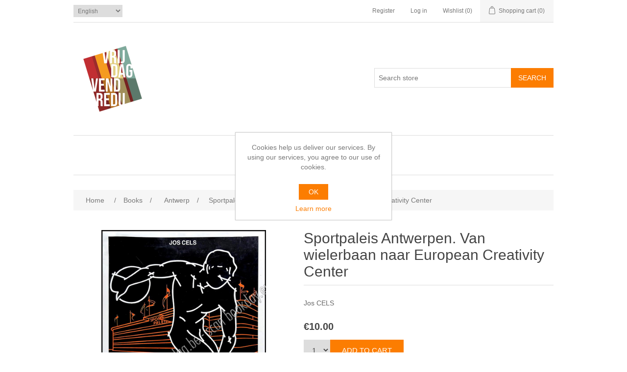

--- FILE ---
content_type: text/html; charset=utf-8
request_url: https://bookday.eu/en/sportpaleis-antwerpen-van-wielerbaan-naar-european-creativity-center
body_size: 36928
content:
<!DOCTYPE html><html lang=en class=html-product-details-page><head><title>Sportpaleis Antwerpen. Van wielerbaan naar European Creativity Center. Bookday</title><meta charset=UTF-8><meta name=description content="Jos CELS"><meta name=keywords content=""><meta name=generator content=nopCommerce><meta name=viewport content="width=device-width, initial-scale=1"><meta property=og:type content=product><meta property=og:title content="Sportpaleis Antwerpen. Van wielerbaan naar European Creativity Center"><meta property=og:description content="Jos CELS"><meta property=og:image content=https://bookday.eu/images/thumbs/0022489_sportpaleis-antwerpen-van-wielerbaan-naar-european-creativity-center_550.jpeg><meta property=og:image:url content=https://bookday.eu/images/thumbs/0022489_sportpaleis-antwerpen-van-wielerbaan-naar-european-creativity-center_550.jpeg><meta property=og:url content=https://bookday.eu/en/sportpaleis-antwerpen-van-wielerbaan-naar-european-creativity-center><meta property=og:site_name content=Bookday><meta property=twitter:card content=summary><meta property=twitter:site content=Bookday><meta property=twitter:title content="Sportpaleis Antwerpen. Van wielerbaan naar European Creativity Center"><meta property=twitter:description content="Jos CELS"><meta property=twitter:image content=https://bookday.eu/images/thumbs/0022489_sportpaleis-antwerpen-van-wielerbaan-naar-european-creativity-center_550.jpeg><meta property=twitter:url content=https://bookday.eu/en/sportpaleis-antwerpen-van-wielerbaan-naar-european-creativity-center><script async src="https://www.googletagmanager.com/gtag/js?id=UA-0000000-0"></script><script>function gtag(){dataLayer.push(arguments)}window.dataLayer=window.dataLayer||[];gtag("js",new Date);gtag("config","UA-0000000-0")</script><link href=/bundles/s5vxebha6ypxdjtngmp6q5auryjqo20mffzqhnenj0u.min.css rel=stylesheet><link rel=canonical href=https://bookday.eu/en/sportpaleis-antwerpen-van-wielerbaan-naar-european-creativity-center><link rel=apple-touch-icon sizes=180x180 href="/icons/icons_0/apple-touch-icon.png?v=2"><link rel=icon type=image/png sizes=32x32 href="/icons/icons_0/favicon-32x32.png?v=2"><link rel=icon type=image/png sizes=16x16 href="/icons/icons_0/favicon-16x16.png?v=2"><link rel=manifest href="/icons/icons_0/site.webmanifest?v=2"><link rel=mask-icon href="/icons/icons_0/safari-pinned-tab.svg?v=2" color=#fc7d01><link rel="shortcut icon" href="/icons/icons_0/favicon.ico?v=2"><meta name=msapplication-TileColor content=#da532c><meta name=msapplication-config content="/icons/icons_0/browserconfig.xml?v=2"><meta name=theme-color content=#ffffff><body><div class=ajax-loading-block-window style=display:none></div><div id=dialog-notifications-success title=Notification style=display:none></div><div id=dialog-notifications-error title=Error style=display:none></div><div id=dialog-notifications-warning title=Warning style=display:none></div><div id=bar-notification class=bar-notification-container data-close=Close></div><!--[if lte IE 8]><div style=clear:both;height:59px;text-align:center;position:relative><a href=http://www.microsoft.com/windows/internet-explorer/default.aspx target=_blank> <img src=/Themes/DefaultClean/Content/images/ie_warning.jpg height=42 width=820 alt="You are using an outdated browser. For a faster, safer browsing experience, upgrade for free today."> </a></div><![endif]--><div class=master-wrapper-page><div class=header><div class=header-upper><div class=header-selectors-wrapper><div class=language-selector><select id=customerlanguage name=customerlanguage onchange=setLocation(this.value) aria-label="Languages selector"><option value="https://bookday.eu/en/changelanguage/2?returnUrl=%2Fen%2Fsportpaleis-antwerpen-van-wielerbaan-naar-european-creativity-center">Nederlands<option value="https://bookday.eu/en/changelanguage/3?returnUrl=%2Fen%2Fsportpaleis-antwerpen-van-wielerbaan-naar-european-creativity-center">Fran&#xE7;ais<option selected value="https://bookday.eu/en/changelanguage/1?returnUrl=%2Fen%2Fsportpaleis-antwerpen-van-wielerbaan-naar-european-creativity-center">English</select></div></div><div class=header-links-wrapper><div class=header-links><ul><li><a href="/en/register?returnUrl=%2Fen%2Fsportpaleis-antwerpen-van-wielerbaan-naar-european-creativity-center" class=ico-register>Register</a><li><a href="/en/login?returnUrl=%2Fen%2Fsportpaleis-antwerpen-van-wielerbaan-naar-european-creativity-center" class=ico-login>Log in</a><li><a href=/en/wishlist class=ico-wishlist> <span class=wishlist-label>Wishlist</span> <span class=wishlist-qty>(0)</span> </a><li id=topcartlink><a href=/en/cart class=ico-cart> <span class=cart-label>Shopping cart</span> <span class=cart-qty>(0)</span> </a></ul></div><div id=flyout-cart class=flyout-cart><div class=mini-shopping-cart><div class=count>You have no items in your shopping cart.</div></div></div></div></div><div class=header-lower><div class=header-logo><a href=/en> <img alt=Bookday src=https://bookday.eu/images/thumbs/0024306_Tweetalig_17_small.png> </a></div><div class="search-box store-search-box"><form method=get id=small-search-box-form action=/en/search><input type=text class=search-box-text id=small-searchterms autocomplete=off name=q placeholder="Search store" aria-label="Search store"> <input type=submit class="button-1 search-box-button" value=Search></form></div></div></div><div class=header-menu><ul class="top-menu notmobile"><li><a href=/en/books>Books </a><div class=sublist-toggle></div><ul class="sublist first-level"><li><a href=/en/childrens-books>Children&#x27;s Books </a><li><a href=/en/travel>Travel </a><li><a href=/en/graphic-techniques>Graphic techniques </a><li><a href=/en/dutch-language-literature>Dutch-lang. literature </a><li><a href=/en/art-books>Art books </a><li><a href=/en/bookbinding>Bookbinding </a><li><a href=/en/non-fiction>Non-fiction </a><li><a href=/en/fictie>Fictie </a><li><a href=/en/philosophy-and-esotericism>Philosophy - Religion </a><li><a href=/en/poetry>Poetry </a><li><a href=/en/theater>Theater </a><li><a href=/en/history>History </a><li><a href=/en/photography-and-film>Photography and film </a><li><a href=/en/numismatics>Numismatics &amp; Philately </a><li><a href=/en/science-and-technology>Science and techn. </a><li><a href=/en/architecture>Architecture </a><li><a href=/en/illustrated-books>Illustrated Books </a><li><a href=/en/flora-and-fauna>Flora and Fauna </a><li><a href=/en/literature-study>Literature study </a><li><a href=/en/plantin>Plantin </a><li><a href=/en/antwerp>Antwerp </a><li><a href=/en/typography>Typography </a><li><a href=/en/topography>Local history </a><li><a href=/en/other>Other </a><li><a href=/en/cookbooks>Cookbooks </a><li><a href=/en/fashion-and-textiles>Fashion and textiles </a><li><a href=/en/literary-art-magazines>Lit. &amp; art magazines </a><li><a href=/en/thrillers-1>Thrillers </a><div class=sublist-toggle></div><ul class=sublist><li><a href=/en/belgian-thrillers>Belgian thrillers </a></ul><li><a href=/en/pop-up-leporello>Pop-Up &amp; Leporello </a><li><a href=/en/music>Music </a><li><a href=/en/expo-58>Expo 58 &amp; Sabena </a><li><a href=/en/signed>Signed </a></ul><li><a href=/en/art>Art </a><div class=sublist-toggle></div><ul class="sublist first-level"><li><a href=/en/paintings>Paintings </a><div class=sublist-toggle></div><ul class=sublist><li><a href=/en/anderen>Anderen </a></ul><li><a href=/en/engraving>Engraving </a><li><a href=/en/drawings>Drawings </a><li><a href=/en/objects-2>Objects </a></ul></ul><div class=menu-toggle>Categories</div><ul class="top-menu mobile"><li><a href=/en/books>Books </a><div class=sublist-toggle></div><ul class="sublist first-level"><li><a href=/en/childrens-books>Children&#x27;s Books </a><li><a href=/en/travel>Travel </a><li><a href=/en/graphic-techniques>Graphic techniques </a><li><a href=/en/dutch-language-literature>Dutch-lang. literature </a><li><a href=/en/art-books>Art books </a><li><a href=/en/bookbinding>Bookbinding </a><li><a href=/en/non-fiction>Non-fiction </a><li><a href=/en/fictie>Fictie </a><li><a href=/en/philosophy-and-esotericism>Philosophy - Religion </a><li><a href=/en/poetry>Poetry </a><li><a href=/en/theater>Theater </a><li><a href=/en/history>History </a><li><a href=/en/photography-and-film>Photography and film </a><li><a href=/en/numismatics>Numismatics &amp; Philately </a><li><a href=/en/science-and-technology>Science and techn. </a><li><a href=/en/architecture>Architecture </a><li><a href=/en/illustrated-books>Illustrated Books </a><li><a href=/en/flora-and-fauna>Flora and Fauna </a><li><a href=/en/literature-study>Literature study </a><li><a href=/en/plantin>Plantin </a><li><a href=/en/antwerp>Antwerp </a><li><a href=/en/typography>Typography </a><li><a href=/en/topography>Local history </a><li><a href=/en/other>Other </a><li><a href=/en/cookbooks>Cookbooks </a><li><a href=/en/fashion-and-textiles>Fashion and textiles </a><li><a href=/en/literary-art-magazines>Lit. &amp; art magazines </a><li><a href=/en/thrillers-1>Thrillers </a><div class=sublist-toggle></div><ul class=sublist><li><a href=/en/belgian-thrillers>Belgian thrillers </a></ul><li><a href=/en/pop-up-leporello>Pop-Up &amp; Leporello </a><li><a href=/en/music>Music </a><li><a href=/en/expo-58>Expo 58 &amp; Sabena </a><li><a href=/en/signed>Signed </a></ul><li><a href=/en/art>Art </a><div class=sublist-toggle></div><ul class="sublist first-level"><li><a href=/en/paintings>Paintings </a><div class=sublist-toggle></div><ul class=sublist><li><a href=/en/anderen>Anderen </a><li><a href=/en/eva-de-vlam-2>Eva De Vlam </a></ul><li><a href=/en/engraving>Engraving </a><li><a href=/en/drawings>Drawings </a><li><a href=/en/objects-2>Objects </a></ul></ul></div><div class=master-wrapper-content><div class=breadcrumb><ul itemscope itemtype=http://schema.org/BreadcrumbList><li><span> <a href=/en> <span>Home</span> </a> </span> <span class=delimiter>/</span><li itemprop=itemListElement itemscope itemtype=http://schema.org/ListItem><a href=/en/books itemprop=item> <span itemprop=name>Books</span> </a> <span class=delimiter>/</span><meta itemprop=position content=1><li itemprop=itemListElement itemscope itemtype=http://schema.org/ListItem><a href=/en/antwerp itemprop=item> <span itemprop=name>Antwerp</span> </a> <span class=delimiter>/</span><meta itemprop=position content=2><li itemprop=itemListElement itemscope itemtype=http://schema.org/ListItem><strong class=current-item itemprop=name>Sportpaleis Antwerpen. Van wielerbaan naar European Creativity Center</strong> <span itemprop=item itemscope itemtype=http://schema.org/Thing id=/en/sportpaleis-antwerpen-van-wielerbaan-naar-european-creativity-center> </span><meta itemprop=position content=3></ul></div><div class=master-column-wrapper><div class=center-1><div class="page product-details-page"><div class=page-body><form method=post id=product-details-form action=/en/sportpaleis-antwerpen-van-wielerbaan-naar-european-creativity-center><div itemscope itemtype=http://schema.org/Product><meta itemprop=name content="Sportpaleis Antwerpen. Van wielerbaan naar European Creativity Center"><meta itemprop=sku><meta itemprop=gtin><meta itemprop=mpn content=17217><meta itemprop=description content="Jos CELS"><meta itemprop=image content=https://bookday.eu/images/thumbs/0022489_sportpaleis-antwerpen-van-wielerbaan-naar-european-creativity-center_550.jpeg><div itemprop=offers itemscope itemtype=http://schema.org/Offer><meta itemprop=url content=https://bookday.eu/en/sportpaleis-antwerpen-van-wielerbaan-naar-european-creativity-center><meta itemprop=price content=10.00><meta itemprop=priceCurrency content=EUR><meta itemprop=priceValidUntil><meta itemprop=availability content=http://schema.org/OutOfStock></div><div itemprop=review itemscope itemtype=http://schema.org/Review><meta itemprop=author content=ALL><meta itemprop=url content=/en/productreviews/17788></div></div><div data-productid=17788><div class=product-essential><div class=gallery><div class=picture><img alt="Picture of Sportpaleis Antwerpen. Van wielerbaan naar European Creativity Center" src=https://bookday.eu/images/thumbs/0022489_sportpaleis-antwerpen-van-wielerbaan-naar-european-creativity-center_550.jpeg title="Picture of Sportpaleis Antwerpen. Van wielerbaan naar European Creativity Center" id=main-product-img-17788></div><div class=picture-thumbs><a class=thumb-item href=https://bookday.eu/images/thumbs/0022489_sportpaleis-antwerpen-van-wielerbaan-naar-european-creativity-center.jpeg alt="Picture of Sportpaleis Antwerpen. Van wielerbaan naar European Creativity Center" title="Picture of Sportpaleis Antwerpen. Van wielerbaan naar European Creativity Center"> <img src=https://bookday.eu/images/thumbs/0022489_sportpaleis-antwerpen-van-wielerbaan-naar-european-creativity-center_100.jpeg alt="Picture of Sportpaleis Antwerpen. Van wielerbaan naar European Creativity Center" title="Picture of Sportpaleis Antwerpen. Van wielerbaan naar European Creativity Center" data-defaultsize=https://bookday.eu/images/thumbs/0022489_sportpaleis-antwerpen-van-wielerbaan-naar-european-creativity-center_550.jpeg data-fullsize=https://bookday.eu/images/thumbs/0022489_sportpaleis-antwerpen-van-wielerbaan-naar-european-creativity-center.jpeg> </a> <a class=thumb-item href=https://bookday.eu/images/thumbs/0022498_sportpaleis-antwerpen-van-wielerbaan-naar-european-creativity-center.jpeg alt="Picture of Sportpaleis Antwerpen. Van wielerbaan naar European Creativity Center" title="Picture of Sportpaleis Antwerpen. Van wielerbaan naar European Creativity Center"> <img src=https://bookday.eu/images/thumbs/0022498_sportpaleis-antwerpen-van-wielerbaan-naar-european-creativity-center_100.jpeg alt="Picture of Sportpaleis Antwerpen. Van wielerbaan naar European Creativity Center" title="Picture of Sportpaleis Antwerpen. Van wielerbaan naar European Creativity Center" data-defaultsize=https://bookday.eu/images/thumbs/0022498_sportpaleis-antwerpen-van-wielerbaan-naar-european-creativity-center_550.jpeg data-fullsize=https://bookday.eu/images/thumbs/0022498_sportpaleis-antwerpen-van-wielerbaan-naar-european-creativity-center.jpeg> </a></div></div><div class=overview><div class=product-name><h1>Sportpaleis Antwerpen. Van wielerbaan naar European Creativity Center</h1></div><div class=short-description>Jos CELS</div><div class=additional-details></div><div class=prices><div class=product-price><span id=price-value-17788 class=price-value-17788> €10.00 </span></div></div><div class=add-to-cart><div class=add-to-cart-panel><label class=qty-label for=addtocart_17788_EnteredQuantity>Qty:</label> <select id=product_enteredQuantity_17788 class=qty-dropdown aria-label="Enter a quantity" data-val=true data-val-required="The Qty field is required." name=addtocart_17788.EnteredQuantity><option selected value=1>1</select> <input type=button id=add-to-cart-button-17788 class="button-1 add-to-cart-button" value="Add to cart" data-productid=17788 onclick="return AjaxCart.addproducttocart_details(&#34;/en/addproducttocart/details/17788/1&#34;,&#34;#product-details-form&#34;),!1"></div></div><div class=product-estimate-shipping><a href=#estimate-shipping-popup-17788 id=open-estimate-shipping-popup-17788 class=open-estimate-shipping-popup data-effect=estimate-shipping-popup-zoom-in> </a><div id=estimate-shipping-popup-17788 class="estimate-shipping-popup mfp-with-anim mfp-hide"><div class=ship-to-title><strong>Ship to</strong></div><div class="estimate-shipping-row shipping-address"><div class="estimate-shipping-row-item address-item"><div class=estimate-shipping-row><select class=estimate-shipping-address-control data-trigger=country-select data-url=/en/country/getstatesbycountryid data-stateprovince=#StateProvinceId data-loading=#estimate-shipping-loading-progress placeholder=Country id=CountryId name=CountryId><option value=0>Select country<option value=2>Canada<option value=87>Albania<option value=88>Algeria<option value=90>Andorra<option value=91>Angola<option value=92>Anguilla<option value=93>Antarctica<option value=94>Antigua and Barbuda<option value=3>Argentina<option value=4>Armenia<option value=5>Aruba<option value=6>Australia<option value=7>Austria<option value=8>Azerbaijan<option value=9>Bahamas<option value=95>Bahrain<option value=10>Bangladesh<option value=96>Barbados<option value=11>Belarus<option value=12>Belgium<option value=13>Belize<option value=97>Benin<option value=14>Bermuda<option value=98>Bhutan<option value=15>Bolivia<option value=16>Bosnia and Herzegowina<option value=99>Botswana<option value=100>Bouvet Island<option value=17>Brazil<option value=102>Brunei Darussalam<option value=18>Bulgaria<option value=103>Burkina Faso<option value=104>Burundi<option value=105>Cambodia<option value=106>Cameroon<option value=107>Cape Verde<option value=19>Cayman Islands<option value=108>Central African Republic<option value=109>Chad<option value=20>Chile<option value=21>China<option value=110>Christmas Island<option value=111>Cocos (Keeling) Islands<option value=22>Colombia<option value=112>Comoros<option value=113>Congo<option value=114>Cook Islands<option value=23>Costa Rica<option value=115>Cote D&#x27;Ivoire<option value=24>Croatia<option value=25>Cuba<option value=26>Cyprus<option value=27>Czech Republic<option value=28>Denmark<option value=116>Djibouti<option value=117>Dominica<option value=29>Dominican Republic<option value=30>Ecuador<option value=31>Egypt<option value=118>El Salvador<option value=119>Equatorial Guinea<option value=120>Eritrea<option value=121>Estonia<option value=122>Ethiopia<option value=124>Faroe Islands<option value=125>Fiji<option value=32>Finland<option value=33>France<option value=126>French Guiana<option value=127>French Polynesia<option value=128>French Southern Territories<option value=129>Gabon<option value=130>Gambia<option value=34>Georgia<option value=35>Germany<option value=131>Ghana<option value=36>Gibraltar<option value=37>Greece<option value=132>Greenland<option value=133>Grenada<option value=134>Guadeloupe<option value=135>Guam<option value=38>Guatemala<option value=136>Guinea<option value=137>Guinea-bissau<option value=138>Guyana<option value=139>Haiti<option value=140>Heard and Mc Donald Islands<option value=141>Honduras<option value=39>Hong Kong<option value=40>Hungary<option value=142>Iceland<option value=41>India<option value=42>Indonesia<option value=43>Ireland<option value=45>Italy<option value=46>Jamaica<option value=47>Japan<option value=48>Jordan<option value=49>Kazakhstan<option value=145>Kenya<option value=146>Kiribati<option value=147>Korea<option value=51>Kuwait<option value=148>Kyrgyzstan<option value=149>Lao People&#x27;s Democratic Republic<option value=150>Latvia<option value=151>Lebanon<option value=152>Lesotho<option value=153>Liberia<option value=154>Libyan Arab Jamahiriya<option value=155>Liechtenstein<option value=156>Lithuania<option value=157>Luxembourg<option value=158>Macau<option value=159>Macedonia<option value=160>Madagascar<option value=161>Malawi<option value=52>Malaysia<option value=162>Maldives<option value=163>Mali<option value=164>Malta<option value=165>Marshall Islands<option value=166>Martinique<option value=167>Mauritania<option value=168>Mauritius<option value=169>Mayotte<option value=53>Mexico<option value=170>Micronesia<option value=171>Moldova<option value=172>Monaco<option value=173>Mongolia<option value=174>Montserrat<option value=175>Morocco<option value=176>Mozambique<option value=177>Myanmar<option value=178>Namibia<option value=179>Nauru<option value=180>Nepal<option value=54>Netherlands<option value=181>Netherlands Antilles<option value=182>New Caledonia<option value=55>New Zealand<option value=183>Nicaragua<option value=184>Niger<option value=185>Nigeria<option value=186>Niue<option value=187>Norfolk Island<option value=188>Northern Mariana Islands<option value=56>Norway<option value=189>Oman<option value=57>Pakistan<option value=190>Palau<option value=191>Panama<option value=192>Papua New Guinea<option value=58>Paraguay<option value=59>Peru<option value=60>Philippines<option value=193>Pitcairn<option value=61>Poland<option value=62>Portugal<option value=63>Puerto Rico<option value=64>Qatar<option value=194>Reunion<option value=65>Romania<option value=195>Rwanda<option value=196>Saint Kitts and Nevis<option value=197>Saint Lucia<option value=198>Saint Vincent and the Grenadines<option value=199>Samoa<option value=200>San Marino<option value=201>Sao Tome and Principe<option value=67>Saudi Arabia<option value=202>Senegal<option value=85>Serbia<option value=203>Seychelles<option value=204>Sierra Leone<option value=68>Singapore<option value=69>Slovakia (Slovak Republic)<option value=70>Slovenia<option value=205>Solomon Islands<option value=206>Somalia<option value=71>South Africa<option value=207>South Georgia &amp; South Sandwich Islands<option value=72>Spain<option value=208>Sri Lanka<option value=209>St. Helena<option value=210>St. Pierre and Miquelon<option value=211>Sudan<option value=212>Suriname<option value=213>Svalbard and Jan Mayen Islands<option value=214>Swaziland<option value=73>Sweden<option value=74>Switzerland<option value=215>Syrian Arab Republic<option value=75>Taiwan<option value=216>Tajikistan<option value=217>Tanzania<option value=76>Thailand<option value=218>Togo<option value=219>Tokelau<option value=220>Tonga<option value=221>Trinidad and Tobago<option value=222>Tunisia<option value=77>Turkey<option value=223>Turkmenistan<option value=224>Turks and Caicos Islands<option value=225>Tuvalu<option value=226>Uganda<option value=78>Ukraine<option value=79>United Arab Emirates<option value=82>Uruguay<option value=83>Uzbekistan<option value=227>Vanuatu<option value=228>Vatican City State (Holy See)<option value=84>Venezuela<option value=229>Viet Nam<option value=230>Virgin Islands (British)<option value=231>Virgin Islands (U.S.)<option value=232>Wallis and Futuna Islands<option value=233>Western Sahara<option value=234>Yemen<option value=235>Zambia<option value=236>Zimbabwe</select> <span class=required>*</span></div></div><div class="estimate-shipping-row-item address-item"><select class=estimate-shipping-address-control placeholder="State / province" id=StateProvinceId name=StateProvinceId><option value=0>Other</select></div><div class="estimate-shipping-row-item address-item"><div class=estimate-shipping-row><input class=estimate-shipping-address-control placeholder="Zip / postal code" type=text id=ZipPostalCode name=ZipPostalCode> <span class=required>*</span></div></div></div><div class=choose-shipping-title><strong>Shipping Method</strong></div><div class=shipping-options><div class=shipping-options-header><div class=estimate-shipping-row><div class=estimate-shipping-row-item-radio></div><div class="estimate-shipping-row-item shipping-item shipping-header-item">Name</div><div class="estimate-shipping-row-item shipping-item shipping-header-item">Estimated Delivery</div><div class="estimate-shipping-row-item shipping-item shipping-header-item">Price</div></div></div><div class=shipping-options-body><div class=no-shipping-options>No shipping options</div></div></div><div class=apply-shipping-button-container><input type=button value=Apply class="button-2 apply-shipping-button"><div class=message-failure></div></div></div></div><div class=overview-buttons><div class=add-to-wishlist><input type=button id=add-to-wishlist-button-17788 class="button-2 add-to-wishlist-button" value="Add to wishlist" data-productid=17788 onclick="return AjaxCart.addproducttocart_details(&#34;/en/addproducttocart/details/17788/2&#34;,&#34;#product-details-form&#34;),!1"></div></div></div><div class=full-description><p><span style=font-size:12pt><strong>Year:</strong> 1988</span><br><span style=font-size:12pt><strong>Publisher:</strong> Reclaphone</span><br><span style=font-size:12pt><strong>Edition:</strong> 1st</span><br><span style=font-size:12pt><strong>Language:</strong> NL</span><br><span style=font-size:12pt><strong>Pages:</strong> 120</span><br><span style=font-size:12pt><strong>Condition:</strong> G</span><br><span style=font-size:12pt><strong>Binding:</strong> HC met stofwikkel</span><br><span style=font-size:12pt><strong>Illustrated: </strong>Uitvoerig geïllustreerd in kleur en z/w, vele afbeeldingen paginagroot van affiches ivm sportpaleis.</span><br><span style=font-size:12pt><strong>Ft:</strong> 36 x 27 cm. 1250 gr.</span><p><span style=font-size:12pt><em>- Jos Cels, eerst jarenlang journalist en nadien PR-man, verwierf ruime bekendheid met zijn non-fiction- story's, zeven in aantal. Het begon met «De zaak De Laere», een geschiedenis die indertijd heel wat opzien baarde. De dag dat het boek op de markt verscheen, werd Frans De Laere, die toen reeds tien jaar onschuldig achter de tralies vertoefde, ... onvoorwaardelijk in vrijheid gesteld. Dan volgde de primeur «Meneer Arseen en de Rechtvaardige Rechters». Naar aanleiding van het verschijnen van deze boeiende story werd een premie van een half miljoen frank uitgeloofd voor de vinder van het verdwenen paneel van het wereldberoemde Lam Godsretabel. Van dit boek verschenen nadien nog drie herdrukken onder de titel «De roof van de Rechtvaardige Rechters». «Ik zat 31 jaar onschuldig in de gevangenis» is het tragische relaas van een man die tot levenslange dwangarbeid werd veroordeeld voor een moord die ... niet gepleegd werd. «Ik zweer de waarheid te zeggen» is een verzameling van acht ongemeen boeiende en opzienbarende assisenzaken, ongetwijfeld de meest sensationele in ons land. «Het Proces Pepermans» en «Zij waren onschuldig» waren nieuwe voltreffers, terwijl «Artikel 8» voor de eerste maal de opwindende geschiedenis bracht van de guillotine in België. Naast deze non-fiction-story's schreef Jos Cels nog o.m. «V-bommen op Antwerpen», «Mensen redden mensen» en een aantal sociaal-economische werken zoals «Sant in eigen land», «Het geboortedeficit in België» e.a.</em></span></div></div><div class=product-collateral></div><div class="related-products-grid product-grid"><div class=title><strong>Related products</strong></div><div class=item-grid><div class=item-box><div class=product-item data-productid=6626><div class=picture><a href=/en/patrick-sercu title="Show details for Patrick Sercu"> <img alt="Picture of Patrick Sercu" src=https://bookday.eu/images/thumbs/0001313_415.jpg title="Show details for Patrick Sercu"> </a></div><div class=details><h2 class=product-title><a href=/en/patrick-sercu>Patrick Sercu</a></h2><div class=description>DE BRUYNE Fred</div><div class=add-info><div class=prices><span class="price actual-price">&#x20AC;5.00</span></div><div class=buttons></div></div></div></div></div><div class=item-box><div class=product-item data-productid=5308><div class=picture><a href=/en/wielersport title="Show details for Wielersport. Historie, materiaal, training, techniek, en taktiek"> <img alt="Picture of Wielersport. Historie, materiaal, training, techniek, en taktiek" src=https://bookday.eu/images/thumbs/0000538_wielersport-historie-materiaal-training-techniek-en-taktiek_415.jpg title="Show details for Wielersport. Historie, materiaal, training, techniek, en taktiek"> </a></div><div class=details><h2 class=product-title><a href=/en/wielersport>Wielersport. Historie, materiaal, training, techniek, en taktiek</a></h2><div class=description>Henk ZORN</div><div class=add-info><div class=prices><span class="price actual-price">&#x20AC;5.00</span></div><div class=buttons></div></div></div></div></div></div></div></div><input name=__RequestVerificationToken type=hidden value=CfDJ8Nkd7ymE1hZHoRdZ4kB85_pnm8cEB6ZlM75vl-bJnCwbKVJSvmZcR5HrYPb1u-YTZ_NOKYams3tvXTk27KDHjke9zsRc3YSBdGTBbfneWwDlYbnaz2yXYsEsOqoAzCEwb7stLqH8njC09oyhiHqrf-8></form></div></div></div></div></div><div class=footer><div class=footer-upper><div class="footer-block information"><div class=title><strong>Information</strong></div><ul class=list><li><a href=/en/sitemap>Sitemap</a><li><a href=/en/shipping-and-returns>Shipping &amp; returns</a><li><a href=/en/privacy-policy>Privacy policy</a><li><a href=/en/about-us>About us</a><li><a href=/en/contactus>Contact us</a></ul></div><div class="footer-block customer-service"></div><div class="footer-block my-account"><div class=title><strong>My account</strong></div><ul class=list><li><a href=/en/customer/info>My account</a><li><a href=/en/order/history>Orders</a><li><a href=/en/customer/addresses>Addresses</a><li><a href=/en/cart>Shopping cart</a><li><a href=/en/wishlist>Wishlist</a></ul></div><div class="footer-block follow-us"><div class=newsletter><div class=title><strong>Newsletter</strong></div><div class=newsletter-subscribe id=newsletter-subscribe-block><div class=newsletter-email><input id=newsletter-email class=newsletter-subscribe-text placeholder="Enter your email here..." aria-label="Sign up for our newsletter" type=email name=NewsletterEmail> <input type=button value=Subscribe id=newsletter-subscribe-button class="button-1 newsletter-subscribe-button"></div><div class=newsletter-validation><span id=subscribe-loading-progress style=display:none class=please-wait>Wait...</span> <span class=field-validation-valid data-valmsg-for=NewsletterEmail data-valmsg-replace=true></span></div></div><div class=newsletter-result id=newsletter-result-block></div></div></div></div><div class=footer-lower><div class=footer-info><span class=footer-disclaimer>Copyright &copy; 2026 Bookday. All rights reserved.</span></div><div class=footer-powered-by>Powered by <a href="https://www.nopcommerce.com/">nopCommerce</a></div></div></div></div><div id=eu-cookie-bar-notification class=eu-cookie-bar-notification><div class=content><div class=text>Cookies help us deliver our services. By using our services, you agree to our use of cookies.</div><div class=buttons-more><button type=button class="ok-button button-1" id=eu-cookie-ok>OK</button> <a class=learn-more href=/en/privacy-policy>Learn more</a></div></div></div><script src=/bundles/p33ouqy27dyzp0qx9j2ail-507ccf0l1xi3w8nvjuy.min.js></script><script>$(document).ready(function(){$(".picture-thumbs").magnificPopup({type:"image",delegate:"a",removalDelay:300,gallery:{enabled:!0,navigateByImgClick:!0,preload:[0,1],tPrev:"Previous (Left arrow key)",tNext:"Next (Right arrow key)",tCounter:"%curr% of %total%"},tClose:"Close (Esc)",tLoading:"Loading..."})})</script><script>$(document).ready(function(){$(".thumb-item > img").on("click",function(){$("#main-product-img-17788").attr("src",$(this).attr("data-defaultsize"));$("#main-product-img-17788").attr("title",$(this).attr("title"));$("#main-product-img-17788").attr("alt",$(this).attr("alt"));$("#main-product-img-lightbox-anchor-17788").attr("href",$(this).attr("data-fullsize"));$("#main-product-img-lightbox-anchor-17788").attr("title",$(this).attr("title"))})})</script><script>$(document).ready(function(){$("#product_enteredQuantity_17788").on("change",function(){var n={productId:17788,quantity:$("#product_enteredQuantity_17788").find(":selected").text()};$(document).trigger({type:"product_quantity_changed",changedData:n})})})</script><script>$(document).ready(function(){var n={},t=!1,u=!1,f={opener:"#open-estimate-shipping-popup-17788",form:"#product-details-form",contentEl:"#estimate-shipping-popup-17788",countryEl:"#CountryId",stateProvinceEl:"#StateProvinceId",zipPostalCodeEl:"#ZipPostalCode",localizedData:{noShippingOptionsMessage:"No shipping options",countryErrorMessage:"Country is required",zipPostalCodeErrorMessage:"Zip / postal code is required"},urlFactory:function(n){var t=$.param({CountryId:n.countryId,StateProvinceId:n.stateProvinceId,ZipPostalCode:n.zipPostalCode});return`/product/estimateshipping?ProductId=17788&${t}`},handlers:{openPopUp:function(){if(t){var i=n.getShippingAddress();n.validateAddress(i)?n.getShippingOptions(i):n.clearShippingOptions();t=!1}},load:function(){if(!$.magnificPopup.instance.isOpen){var n=$("<div/>").addClass("shipping-title").append($("<span/>").addClass("shipping-price-title").text("Shipping:")).append($("<span/>").addClass("shipping-loading"));$("#open-estimate-shipping-popup-17788").html(n)}},success:function(){var t=n.getActiveShippingOption();n.selectShippingOption(t);u=!0;n.settings.handlers.success=undefined},error:function(){n.selectShippingOption()},selectedOption:function(t){var i,u,r;t&&t.provider&&t.price&&n.validateAddress(t.address)?(i=$("#open-estimate-shipping-popup-17788"),u=$("<div/>").addClass("shipping-title").append($("<span/>").addClass("shipping-price-title").text("Shipping:")).append($("<span/>").addClass("shipping-price").text(t.price)),i.html(u),r=$("<div/>").addClass("estimated-delivery").append($("<div/>").addClass("shipping-address").append($("<span/>").text(`to ${t.address.countryName}, ${t.address.stateProvinceName?t.address.stateProvinceName+",":""} ${t.address.zipPostalCode} via ${t.provider}`)).append($("<i/>").addClass("arrow-down"))),t.deliveryDate&&t.deliveryDate!=="-"&&r.append($("<div/>").addClass("shipping-date").text(`Estimated Delivery on ${t.deliveryDate}`)),i.append(r)):$("#open-estimate-shipping-popup-17788").html($("<span/>").text("Please select the address you want to ship from")).append($("<i/>").addClass("arrow-down"))}}},i,r;n=createEstimateShippingPopUp(f);n.init();i=function(){var t=n.getShippingAddress();n.validateAddress(t)?n.getShippingOptions(t):n.selectShippingOption()};i();r=function(r){var o=r.changedData.productId,f,e;o===17788&&(n.params.selectedShippingOption?(f=n.params.selectedShippingOption.address,e=n.getShippingAddress(),n.addressesAreEqual(f,e)||(t=!0),n.getShippingOptions(f)):u?t=!0:i())};setTimeout(function(){$(document).on("product_attributes_changed",r)},500);$(document).on("product_quantity_changed",r)})</script><script>$(document).ready(function(){$(".header").on("mouseenter","#topcartlink",function(){$("#flyout-cart").addClass("active")});$(".header").on("mouseleave","#topcartlink",function(){$("#flyout-cart").removeClass("active")});$(".header").on("mouseenter","#flyout-cart",function(){$("#flyout-cart").addClass("active")});$(".header").on("mouseleave","#flyout-cart",function(){$("#flyout-cart").removeClass("active")})})</script><script>$("#small-search-box-form").on("submit",function(n){$("#small-searchterms").val()==""&&(alert("Please enter some search keyword"),$("#small-searchterms").focus(),n.preventDefault())})</script><script>$(document).ready(function(){var n,t;$("#small-searchterms").autocomplete({delay:500,minLength:3,source:"/en/catalog/searchtermautocomplete",appendTo:".search-box",select:function(n,t){return $("#small-searchterms").val(t.item.label),setLocation(t.item.producturl),!1},open:function(){n&&(t=document.getElementById("small-searchterms").value,$(".ui-autocomplete").append('<li class="ui-menu-item" role="presentation"><a href="/search?q='+t+'">View all results...<\/a><\/li>'))}}).data("ui-autocomplete")._renderItem=function(t,i){var r=i.label;return n=i.showlinktoresultsearch,r=htmlEncode(r),$("<li><\/li>").data("item.autocomplete",i).append("<a><span>"+r+"<\/span><\/a>").appendTo(t)}})</script><script>var localized_data={AjaxCartFailure:"Failed to add the product. Please refresh the page and try one more time."};AjaxCart.init(!1,".header-links .cart-qty",".header-links .wishlist-qty","#flyout-cart",localized_data)</script><script>$(document).ready(function(){$(".menu-toggle").on("click",function(){$(this).siblings(".top-menu.mobile").slideToggle("slow")});$(".top-menu.mobile .sublist-toggle").on("click",function(){$(this).siblings(".sublist").slideToggle("slow")})})</script><script>function newsletter_subscribe(n){var t=$("#subscribe-loading-progress"),i;t.show();i={subscribe:n,email:$("#newsletter-email").val()};$.ajax({cache:!1,type:"POST",url:"/en/subscribenewsletter",data:i,success:function(n){$("#newsletter-result-block").html(n.Result);n.Success?($("#newsletter-subscribe-block").hide(),$("#newsletter-result-block").show()):$("#newsletter-result-block").fadeIn("slow").delay(2e3).fadeOut("slow")},error:function(){alert("Failed to subscribe.")},complete:function(){t.hide()}})}$(document).ready(function(){$("#newsletter-subscribe-button").on("click",function(){newsletter_subscribe("true")});$("#newsletter-email").on("keydown",function(n){if(n.keyCode==13)return $("#newsletter-subscribe-button").trigger("click"),!1})})</script><script>$(document).ready(function(){$(".footer-block .title").on("click",function(){var n=window,t="inner",i;"innerWidth"in window||(t="client",n=document.documentElement||document.body);i={width:n[t+"Width"],height:n[t+"Height"]};i.width<769&&$(this).siblings(".list").slideToggle("slow")})})</script><script>$(document).ready(function(){$(".block .title").on("click",function(){var n=window,t="inner",i;"innerWidth"in window||(t="client",n=document.documentElement||document.body);i={width:n[t+"Width"],height:n[t+"Height"]};i.width<1001&&$(this).siblings(".listbox").slideToggle("slow")})})</script><script>$(document).ready(function(){$("#eu-cookie-bar-notification").show();$("#eu-cookie-ok").on("click",function(){$.ajax({cache:!1,type:"POST",url:"/en/eucookielawaccept",dataType:"json",success:function(){$("#eu-cookie-bar-notification").hide()},error:function(){alert("Cannot store value")}})})})</script>

--- FILE ---
content_type: text/css
request_url: https://bookday.eu/bundles/s5vxebha6ypxdjtngmp6q5auryjqo20mffzqhnenj0u.min.css
body_size: 40215
content:
/*! jQuery UI - v1.12.1 - 2018-06-15
* http://jqueryui.com
* Includes: draggable.css, core.css, resizable.css, selectable.css, sortable.css, accordion.css, autocomplete.css, menu.css, button.css, controlgroup.css, checkboxradio.css, datepicker.css, dialog.css, progressbar.css, selectmenu.css, slider.css, spinner.css, tabs.css, tooltip.css, theme.css
* To view and modify this theme, visit http://jqueryui.com/themeroller/?scope=&folderName=smoothness&cornerRadiusShadow=8px&offsetLeftShadow=-8px&offsetTopShadow=-8px&thicknessShadow=8px&opacityShadow=30&bgImgOpacityShadow=0&bgTextureShadow=flat&bgColorShadow=aaaaaa&opacityOverlay=30&bgImgOpacityOverlay=0&bgTextureOverlay=flat&bgColorOverlay=aaaaaa&iconColorError=cd0a0a&fcError=cd0a0a&borderColorError=cd0a0a&bgImgOpacityError=95&bgTextureError=glass&bgColorError=fef1ec&iconColorHighlight=2e83ff&fcHighlight=363636&borderColorHighlight=fcefa1&bgImgOpacityHighlight=55&bgTextureHighlight=glass&bgColorHighlight=fbf9ee&iconColorActive=454545&fcActive=212121&borderColorActive=aaaaaa&bgImgOpacityActive=65&bgTextureActive=glass&bgColorActive=ffffff&iconColorHover=454545&fcHover=212121&borderColorHover=999999&bgImgOpacityHover=75&bgTextureHover=glass&bgColorHover=dadada&iconColorDefault=888888&fcDefault=555555&borderColorDefault=d3d3d3&bgImgOpacityDefault=75&bgTextureDefault=glass&bgColorDefault=e6e6e6&iconColorContent=222222&fcContent=222222&borderColorContent=aaaaaa&bgImgOpacityContent=75&bgTextureContent=flat&bgColorContent=ffffff&iconColorHeader=222222&fcHeader=222222&borderColorHeader=aaaaaa&bgImgOpacityHeader=75&bgTextureHeader=highlight_soft&bgColorHeader=cccccc&cornerRadius=4px&fsDefault=1.1em&fwDefault=normal&ffDefault=Verdana%2CArial%2Csans-serif
* Copyright jQuery Foundation and other contributors; Licensed MIT */
.ui-draggable-handle{-ms-touch-action:none;touch-action:none}.ui-helper-hidden{display:none}.ui-helper-hidden-accessible{border:0;clip:rect(0 0 0 0);height:1px;margin:-1px;overflow:hidden;padding:0;position:absolute;width:1px}.ui-helper-reset{margin:0;padding:0;border:0;outline:0;line-height:1.3;text-decoration:none;font-size:100%;list-style:none}.ui-helper-clearfix:before,.ui-helper-clearfix:after{content:"";display:table;border-collapse:collapse}.ui-helper-clearfix:after{clear:both}.ui-helper-zfix{width:100%;height:100%;top:0;left:0;position:absolute;opacity:0;filter:Alpha(Opacity=0)}.ui-front{z-index:100}.ui-state-disabled{cursor:default!important;pointer-events:none}.ui-icon{display:inline-block;vertical-align:middle;margin-top:-.25em;position:relative;text-indent:-99999px;overflow:hidden;background-repeat:no-repeat}.ui-widget-icon-block{left:50%;margin-left:-8px;display:block}.ui-widget-overlay{position:fixed;top:0;left:0;width:100%;height:100%}.ui-resizable{position:relative}.ui-resizable-handle{position:absolute;font-size:.1px;display:block;-ms-touch-action:none;touch-action:none}.ui-resizable-disabled .ui-resizable-handle,.ui-resizable-autohide .ui-resizable-handle{display:none}.ui-resizable-n{cursor:n-resize;height:7px;width:100%;top:-5px;left:0}.ui-resizable-s{cursor:s-resize;height:7px;width:100%;bottom:-5px;left:0}.ui-resizable-e{cursor:e-resize;width:7px;right:-5px;top:0;height:100%}.ui-resizable-w{cursor:w-resize;width:7px;left:-5px;top:0;height:100%}.ui-resizable-se{cursor:se-resize;width:12px;height:12px;right:1px;bottom:1px}.ui-resizable-sw{cursor:sw-resize;width:9px;height:9px;left:-5px;bottom:-5px}.ui-resizable-nw{cursor:nw-resize;width:9px;height:9px;left:-5px;top:-5px}.ui-resizable-ne{cursor:ne-resize;width:9px;height:9px;right:-5px;top:-5px}.ui-selectable{-ms-touch-action:none;touch-action:none}.ui-selectable-helper{position:absolute;z-index:100;border:1px dotted #000}.ui-sortable-handle{-ms-touch-action:none;touch-action:none}.ui-accordion .ui-accordion-header{display:block;cursor:pointer;position:relative;margin:2px 0 0 0;padding:.5em .5em .5em .7em;font-size:100%}.ui-accordion .ui-accordion-content{padding:1em 2.2em;border-top:0;overflow:auto}.ui-autocomplete{position:absolute;top:0;left:0;cursor:default}.ui-menu{list-style:none;padding:0;margin:0;display:block;outline:0}.ui-menu .ui-menu{position:absolute}.ui-menu .ui-menu-item{margin:0;cursor:pointer;list-style-image:url("[data-uri]")}.ui-menu .ui-menu-item-wrapper{position:relative;padding:3px 1em 3px .4em}.ui-menu .ui-menu-divider{margin:5px 0;height:0;font-size:0;line-height:0;border-width:1px 0 0 0}.ui-menu .ui-state-focus,.ui-menu .ui-state-active{margin:-1px}.ui-menu-icons{position:relative}.ui-menu-icons .ui-menu-item-wrapper{padding-left:2em}.ui-menu .ui-icon{position:absolute;top:0;bottom:0;left:.2em;margin:auto 0}.ui-menu .ui-menu-icon{left:auto;right:0}.ui-button{padding:.4em 1em;display:inline-block;position:relative;line-height:normal;margin-right:.1em;cursor:pointer;vertical-align:middle;text-align:center;-webkit-user-select:none;-moz-user-select:none;-ms-user-select:none;user-select:none;overflow:visible}.ui-button,.ui-button:link,.ui-button:visited,.ui-button:hover,.ui-button:active{text-decoration:none}.ui-button-icon-only{width:2em;box-sizing:border-box;text-indent:-9999px;white-space:nowrap}input.ui-button.ui-button-icon-only{text-indent:0}.ui-button-icon-only .ui-icon{position:absolute;top:50%;left:50%;margin-top:-8px;margin-left:-8px}.ui-button.ui-icon-notext .ui-icon{padding:0;width:2.1em;height:2.1em;text-indent:-9999px;white-space:nowrap}input.ui-button.ui-icon-notext .ui-icon{width:auto;height:auto;text-indent:0;white-space:normal;padding:.4em 1em}input.ui-button::-moz-focus-inner,button.ui-button::-moz-focus-inner{border:0;padding:0}.ui-controlgroup{vertical-align:middle;display:inline-block}.ui-controlgroup>.ui-controlgroup-item{float:left;margin-left:0;margin-right:0}.ui-controlgroup>.ui-controlgroup-item:focus,.ui-controlgroup>.ui-controlgroup-item.ui-visual-focus{z-index:9999}.ui-controlgroup-vertical>.ui-controlgroup-item{display:block;float:none;width:100%;margin-top:0;margin-bottom:0;text-align:left}.ui-controlgroup-vertical .ui-controlgroup-item{box-sizing:border-box}.ui-controlgroup .ui-controlgroup-label{padding:.4em 1em}.ui-controlgroup .ui-controlgroup-label span{font-size:80%}.ui-controlgroup-horizontal .ui-controlgroup-label+.ui-controlgroup-item{border-left:none}.ui-controlgroup-vertical .ui-controlgroup-label+.ui-controlgroup-item{border-top:none}.ui-controlgroup-horizontal .ui-controlgroup-label.ui-widget-content{border-right:none}.ui-controlgroup-vertical .ui-controlgroup-label.ui-widget-content{border-bottom:none}.ui-controlgroup-vertical .ui-spinner-input{width:75%;width:calc(100% - 2.4em)}.ui-controlgroup-vertical .ui-spinner .ui-spinner-up{border-top-style:solid}.ui-checkboxradio-label .ui-icon-background{box-shadow:inset 1px 1px 1px #ccc;border-radius:.12em;border:none}.ui-checkboxradio-radio-label .ui-icon-background{width:16px;height:16px;border-radius:1em;overflow:visible;border:none}.ui-checkboxradio-radio-label.ui-checkboxradio-checked .ui-icon,.ui-checkboxradio-radio-label.ui-checkboxradio-checked:hover .ui-icon{background-image:none;width:8px;height:8px;border-width:4px;border-style:solid}.ui-checkboxradio-disabled{pointer-events:none}.ui-datepicker{width:17em;padding:.2em .2em 0;display:none}.ui-datepicker .ui-datepicker-header{position:relative;padding:.2em 0}.ui-datepicker .ui-datepicker-prev,.ui-datepicker .ui-datepicker-next{position:absolute;top:2px;width:1.8em;height:1.8em}.ui-datepicker .ui-datepicker-prev-hover,.ui-datepicker .ui-datepicker-next-hover{top:1px}.ui-datepicker .ui-datepicker-prev{left:2px}.ui-datepicker .ui-datepicker-next{right:2px}.ui-datepicker .ui-datepicker-prev-hover{left:1px}.ui-datepicker .ui-datepicker-next-hover{right:1px}.ui-datepicker .ui-datepicker-prev span,.ui-datepicker .ui-datepicker-next span{display:block;position:absolute;left:50%;margin-left:-8px;top:50%;margin-top:-8px}.ui-datepicker .ui-datepicker-title{margin:0 2.3em;line-height:1.8em;text-align:center}.ui-datepicker .ui-datepicker-title select{font-size:1em;margin:1px 0}.ui-datepicker select.ui-datepicker-month,.ui-datepicker select.ui-datepicker-year{width:45%}.ui-datepicker table{width:100%;font-size:.9em;border-collapse:collapse;margin:0 0 .4em}.ui-datepicker th{padding:.7em .3em;text-align:center;font-weight:bold;border:0}.ui-datepicker td{border:0;padding:1px}.ui-datepicker td span,.ui-datepicker td a{display:block;padding:.2em;text-align:right;text-decoration:none}.ui-datepicker .ui-datepicker-buttonpane{background-image:none;margin:.7em 0 0 0;padding:0 .2em;border-left:0;border-right:0;border-bottom:0}.ui-datepicker .ui-datepicker-buttonpane button{float:right;margin:.5em .2em .4em;cursor:pointer;padding:.2em .6em .3em .6em;width:auto;overflow:visible}.ui-datepicker .ui-datepicker-buttonpane button.ui-datepicker-current{float:left}.ui-datepicker.ui-datepicker-multi{width:auto}.ui-datepicker-multi .ui-datepicker-group{float:left}.ui-datepicker-multi .ui-datepicker-group table{width:95%;margin:0 auto .4em}.ui-datepicker-multi-2 .ui-datepicker-group{width:50%}.ui-datepicker-multi-3 .ui-datepicker-group{width:33.3%}.ui-datepicker-multi-4 .ui-datepicker-group{width:25%}.ui-datepicker-multi .ui-datepicker-group-last .ui-datepicker-header,.ui-datepicker-multi .ui-datepicker-group-middle .ui-datepicker-header{border-left-width:0}.ui-datepicker-multi .ui-datepicker-buttonpane{clear:left}.ui-datepicker-row-break{clear:both;width:100%;font-size:0}.ui-datepicker-rtl{direction:rtl}.ui-datepicker-rtl .ui-datepicker-prev{right:2px;left:auto}.ui-datepicker-rtl .ui-datepicker-next{left:2px;right:auto}.ui-datepicker-rtl .ui-datepicker-prev:hover{right:1px;left:auto}.ui-datepicker-rtl .ui-datepicker-next:hover{left:1px;right:auto}.ui-datepicker-rtl .ui-datepicker-buttonpane{clear:right}.ui-datepicker-rtl .ui-datepicker-buttonpane button{float:left}.ui-datepicker-rtl .ui-datepicker-buttonpane button.ui-datepicker-current,.ui-datepicker-rtl .ui-datepicker-group{float:right}.ui-datepicker-rtl .ui-datepicker-group-last .ui-datepicker-header,.ui-datepicker-rtl .ui-datepicker-group-middle .ui-datepicker-header{border-right-width:0;border-left-width:1px}.ui-datepicker .ui-icon{display:block;text-indent:-99999px;overflow:hidden;background-repeat:no-repeat;left:.5em;top:.3em}.ui-dialog{position:absolute;top:0;left:0;padding:.2em;outline:0}.ui-dialog .ui-dialog-titlebar{padding:.4em 1em;position:relative}.ui-dialog .ui-dialog-title{float:left;margin:.1em 0;white-space:nowrap;width:90%;overflow:hidden;text-overflow:ellipsis}.ui-dialog .ui-dialog-titlebar-close{position:absolute;right:.3em;top:50%;width:20px;margin:-10px 0 0 0;padding:1px;height:20px}.ui-dialog .ui-dialog-content{position:relative;border:0;padding:.5em 1em;background:none;overflow:auto}.ui-dialog .ui-dialog-buttonpane{text-align:left;border-width:1px 0 0 0;background-image:none;margin-top:.5em;padding:.3em 1em .5em .4em}.ui-dialog .ui-dialog-buttonpane .ui-dialog-buttonset{float:right}.ui-dialog .ui-dialog-buttonpane button{margin:.5em .4em .5em 0;cursor:pointer}.ui-dialog .ui-resizable-n{height:2px;top:0}.ui-dialog .ui-resizable-e{width:2px;right:0}.ui-dialog .ui-resizable-s{height:2px;bottom:0}.ui-dialog .ui-resizable-w{width:2px;left:0}.ui-dialog .ui-resizable-se,.ui-dialog .ui-resizable-sw,.ui-dialog .ui-resizable-ne,.ui-dialog .ui-resizable-nw{width:7px;height:7px}.ui-dialog .ui-resizable-se{right:0;bottom:0}.ui-dialog .ui-resizable-sw{left:0;bottom:0}.ui-dialog .ui-resizable-ne{right:0;top:0}.ui-dialog .ui-resizable-nw{left:0;top:0}.ui-draggable .ui-dialog-titlebar{cursor:move}.ui-progressbar{height:2em;text-align:left;overflow:hidden}.ui-progressbar .ui-progressbar-value{margin:-1px;height:100%}.ui-progressbar .ui-progressbar-overlay{background:url("[data-uri]");height:100%;filter:alpha(opacity=25);opacity:.25}.ui-progressbar-indeterminate .ui-progressbar-value{background-image:none}.ui-selectmenu-menu{padding:0;margin:0;position:absolute;top:0;left:0;display:none}.ui-selectmenu-menu .ui-menu{overflow:auto;overflow-x:hidden;padding-bottom:1px}.ui-selectmenu-menu .ui-menu .ui-selectmenu-optgroup{font-size:1em;font-weight:bold;line-height:1.5;padding:2px .4em;margin:.5em 0 0 0;height:auto;border:0}.ui-selectmenu-open{display:block}.ui-selectmenu-text{display:block;margin-right:20px;overflow:hidden;text-overflow:ellipsis}.ui-selectmenu-button.ui-button{text-align:left;white-space:nowrap;width:14em}.ui-selectmenu-icon.ui-icon{float:right;margin-top:0}.ui-slider{position:relative;text-align:left}.ui-slider .ui-slider-handle{position:absolute;z-index:2;width:1.2em;height:1.2em;cursor:default;-ms-touch-action:none;touch-action:none}.ui-slider .ui-slider-range{position:absolute;z-index:1;font-size:.7em;display:block;border:0;background-position:0 0}.ui-slider.ui-state-disabled .ui-slider-handle,.ui-slider.ui-state-disabled .ui-slider-range{filter:inherit}.ui-slider-horizontal{height:.8em}.ui-slider-horizontal .ui-slider-handle{top:-.3em;margin-left:-.6em}.ui-slider-horizontal .ui-slider-range{top:0;height:100%}.ui-slider-horizontal .ui-slider-range-min{left:0}.ui-slider-horizontal .ui-slider-range-max{right:0}.ui-slider-vertical{width:.8em;height:100px}.ui-slider-vertical .ui-slider-handle{left:-.3em;margin-left:0;margin-bottom:-.6em}.ui-slider-vertical .ui-slider-range{left:0;width:100%}.ui-slider-vertical .ui-slider-range-min{bottom:0}.ui-slider-vertical .ui-slider-range-max{top:0}.ui-spinner{position:relative;display:inline-block;overflow:hidden;padding:0;vertical-align:middle}.ui-spinner-input{border:none;background:none;color:inherit;padding:.222em 0;margin:.2em 0;vertical-align:middle;margin-left:.4em;margin-right:2em}.ui-spinner-button{width:1.6em;height:50%;font-size:.5em;padding:0;margin:0;text-align:center;position:absolute;cursor:default;display:block;overflow:hidden;right:0}.ui-spinner a.ui-spinner-button{border-top-style:none;border-bottom-style:none;border-right-style:none}.ui-spinner-up{top:0}.ui-spinner-down{bottom:0}.ui-tabs{position:relative;padding:.2em}.ui-tabs .ui-tabs-nav{margin:0;padding:.2em .2em 0}.ui-tabs .ui-tabs-nav li{list-style:none;float:left;position:relative;top:0;margin:1px .2em 0 0;border-bottom-width:0;padding:0;white-space:nowrap}.ui-tabs .ui-tabs-nav .ui-tabs-anchor{float:left;padding:.5em 1em;text-decoration:none}.ui-tabs .ui-tabs-nav li.ui-tabs-active{margin-bottom:-1px;padding-bottom:1px}.ui-tabs .ui-tabs-nav li.ui-tabs-active .ui-tabs-anchor,.ui-tabs .ui-tabs-nav li.ui-state-disabled .ui-tabs-anchor,.ui-tabs .ui-tabs-nav li.ui-tabs-loading .ui-tabs-anchor{cursor:text}.ui-tabs-collapsible .ui-tabs-nav li.ui-tabs-active .ui-tabs-anchor{cursor:pointer}.ui-tabs .ui-tabs-panel{display:block;border-width:0;padding:1em 1.4em;background:none}.ui-tooltip{padding:8px;position:absolute;z-index:9999;max-width:300px}body .ui-tooltip{border-width:2px}.ui-widget{font-family:Verdana,Arial,sans-serif;font-size:1.1em}.ui-widget .ui-widget{font-size:1em}.ui-widget input,.ui-widget select,.ui-widget textarea,.ui-widget button{font-family:Verdana,Arial,sans-serif;font-size:1em}.ui-widget.ui-widget-content{border:1px solid #d3d3d3}.ui-widget-content{border:1px solid #aaa;background:#fff;color:#222}.ui-widget-content a{color:#222}.ui-widget-header{border:1px solid #aaa;background:#ccc url("../lib/jquery-ui/jquery-ui-1.12.1.custom/images/ui-bg_highlight-soft_75_cccccc_1x100.png") 50% 50% repeat-x;color:#222;font-weight:bold}.ui-widget-header a{color:#222}.ui-state-default,.ui-widget-content .ui-state-default,.ui-widget-header .ui-state-default,.ui-button,html .ui-button.ui-state-disabled:hover,html .ui-button.ui-state-disabled:active{border:1px solid #d3d3d3;background:#e6e6e6 url("../lib/jquery-ui/jquery-ui-1.12.1.custom/images/ui-bg_glass_75_e6e6e6_1x400.png") 50% 50% repeat-x;font-weight:normal;color:#555}.ui-state-default a,.ui-state-default a:link,.ui-state-default a:visited,a.ui-button,a:link.ui-button,a:visited.ui-button,.ui-button{color:#555;text-decoration:none}.ui-state-hover,.ui-widget-content .ui-state-hover,.ui-widget-header .ui-state-hover,.ui-state-focus,.ui-widget-content .ui-state-focus,.ui-widget-header .ui-state-focus,.ui-button:hover,.ui-button:focus{border:1px solid #999;background:#dadada url("../lib/jquery-ui/jquery-ui-1.12.1.custom/images/ui-bg_glass_75_dadada_1x400.png") 50% 50% repeat-x;font-weight:normal;color:#212121}.ui-state-hover a,.ui-state-hover a:hover,.ui-state-hover a:link,.ui-state-hover a:visited,.ui-state-focus a,.ui-state-focus a:hover,.ui-state-focus a:link,.ui-state-focus a:visited,a.ui-button:hover,a.ui-button:focus{color:#212121;text-decoration:none}.ui-visual-focus{box-shadow:0 0 3px 1px #5e9ed6}.ui-state-active,.ui-widget-content .ui-state-active,.ui-widget-header .ui-state-active,a.ui-button:active,.ui-button:active,.ui-button.ui-state-active:hover{border:1px solid #aaa;background:#fff url("../lib/jquery-ui/jquery-ui-1.12.1.custom/images/ui-bg_glass_65_ffffff_1x400.png") 50% 50% repeat-x;font-weight:normal;color:#212121}.ui-icon-background,.ui-state-active .ui-icon-background{border:#aaa;background-color:#212121}.ui-state-active a,.ui-state-active a:link,.ui-state-active a:visited{color:#212121;text-decoration:none}.ui-state-highlight,.ui-widget-content .ui-state-highlight,.ui-widget-header .ui-state-highlight{border:1px solid #fcefa1;background:#fbf9ee url("../lib/jquery-ui/jquery-ui-1.12.1.custom/images/ui-bg_glass_55_fbf9ee_1x400.png") 50% 50% repeat-x;color:#363636}.ui-state-checked{border:1px solid #fcefa1;background:#fbf9ee}.ui-state-highlight a,.ui-widget-content .ui-state-highlight a,.ui-widget-header .ui-state-highlight a{color:#363636}.ui-state-error,.ui-widget-content .ui-state-error,.ui-widget-header .ui-state-error{border:1px solid #cd0a0a;background:#fef1ec url("../lib/jquery-ui/jquery-ui-1.12.1.custom/images/ui-bg_glass_95_fef1ec_1x400.png") 50% 50% repeat-x;color:#cd0a0a}.ui-state-error a,.ui-widget-content .ui-state-error a,.ui-widget-header .ui-state-error a{color:#cd0a0a}.ui-state-error-text,.ui-widget-content .ui-state-error-text,.ui-widget-header .ui-state-error-text{color:#cd0a0a}.ui-priority-primary,.ui-widget-content .ui-priority-primary,.ui-widget-header .ui-priority-primary{font-weight:bold}.ui-priority-secondary,.ui-widget-content .ui-priority-secondary,.ui-widget-header .ui-priority-secondary{opacity:.7;filter:Alpha(Opacity=70);font-weight:normal}.ui-state-disabled,.ui-widget-content .ui-state-disabled,.ui-widget-header .ui-state-disabled{opacity:.35;filter:Alpha(Opacity=35);background-image:none}.ui-state-disabled .ui-icon{filter:Alpha(Opacity=35)}.ui-icon{width:16px;height:16px}.ui-icon,.ui-widget-content .ui-icon{background-image:url("../lib/jquery-ui/jquery-ui-1.12.1.custom/images/ui-icons_222222_256x240.png")}.ui-widget-header .ui-icon{background-image:url("../lib/jquery-ui/jquery-ui-1.12.1.custom/images/ui-icons_222222_256x240.png")}.ui-state-hover .ui-icon,.ui-state-focus .ui-icon,.ui-button:hover .ui-icon,.ui-button:focus .ui-icon{background-image:url("../lib/jquery-ui/jquery-ui-1.12.1.custom/images/ui-icons_454545_256x240.png")}.ui-state-active .ui-icon,.ui-button:active .ui-icon{background-image:url("../lib/jquery-ui/jquery-ui-1.12.1.custom/images/ui-icons_454545_256x240.png")}.ui-state-highlight .ui-icon,.ui-button .ui-state-highlight.ui-icon{background-image:url("../lib/jquery-ui/jquery-ui-1.12.1.custom/images/ui-icons_2e83ff_256x240.png")}.ui-state-error .ui-icon,.ui-state-error-text .ui-icon{background-image:url("../lib/jquery-ui/jquery-ui-1.12.1.custom/images/ui-icons_cd0a0a_256x240.png")}.ui-button .ui-icon{background-image:url("../lib/jquery-ui/jquery-ui-1.12.1.custom/images/ui-icons_888888_256x240.png")}.ui-icon-blank{background-position:16px 16px}.ui-icon-caret-1-n{background-position:0 0}.ui-icon-caret-1-ne{background-position:-16px 0}.ui-icon-caret-1-e{background-position:-32px 0}.ui-icon-caret-1-se{background-position:-48px 0}.ui-icon-caret-1-s{background-position:-65px 0}.ui-icon-caret-1-sw{background-position:-80px 0}.ui-icon-caret-1-w{background-position:-96px 0}.ui-icon-caret-1-nw{background-position:-112px 0}.ui-icon-caret-2-n-s{background-position:-128px 0}.ui-icon-caret-2-e-w{background-position:-144px 0}.ui-icon-triangle-1-n{background-position:0 -16px}.ui-icon-triangle-1-ne{background-position:-16px -16px}.ui-icon-triangle-1-e{background-position:-32px -16px}.ui-icon-triangle-1-se{background-position:-48px -16px}.ui-icon-triangle-1-s{background-position:-65px -16px}.ui-icon-triangle-1-sw{background-position:-80px -16px}.ui-icon-triangle-1-w{background-position:-96px -16px}.ui-icon-triangle-1-nw{background-position:-112px -16px}.ui-icon-triangle-2-n-s{background-position:-128px -16px}.ui-icon-triangle-2-e-w{background-position:-144px -16px}.ui-icon-arrow-1-n{background-position:0 -32px}.ui-icon-arrow-1-ne{background-position:-16px -32px}.ui-icon-arrow-1-e{background-position:-32px -32px}.ui-icon-arrow-1-se{background-position:-48px -32px}.ui-icon-arrow-1-s{background-position:-65px -32px}.ui-icon-arrow-1-sw{background-position:-80px -32px}.ui-icon-arrow-1-w{background-position:-96px -32px}.ui-icon-arrow-1-nw{background-position:-112px -32px}.ui-icon-arrow-2-n-s{background-position:-128px -32px}.ui-icon-arrow-2-ne-sw{background-position:-144px -32px}.ui-icon-arrow-2-e-w{background-position:-160px -32px}.ui-icon-arrow-2-se-nw{background-position:-176px -32px}.ui-icon-arrowstop-1-n{background-position:-192px -32px}.ui-icon-arrowstop-1-e{background-position:-208px -32px}.ui-icon-arrowstop-1-s{background-position:-224px -32px}.ui-icon-arrowstop-1-w{background-position:-240px -32px}.ui-icon-arrowthick-1-n{background-position:1px -48px}.ui-icon-arrowthick-1-ne{background-position:-16px -48px}.ui-icon-arrowthick-1-e{background-position:-32px -48px}.ui-icon-arrowthick-1-se{background-position:-48px -48px}.ui-icon-arrowthick-1-s{background-position:-64px -48px}.ui-icon-arrowthick-1-sw{background-position:-80px -48px}.ui-icon-arrowthick-1-w{background-position:-96px -48px}.ui-icon-arrowthick-1-nw{background-position:-112px -48px}.ui-icon-arrowthick-2-n-s{background-position:-128px -48px}.ui-icon-arrowthick-2-ne-sw{background-position:-144px -48px}.ui-icon-arrowthick-2-e-w{background-position:-160px -48px}.ui-icon-arrowthick-2-se-nw{background-position:-176px -48px}.ui-icon-arrowthickstop-1-n{background-position:-192px -48px}.ui-icon-arrowthickstop-1-e{background-position:-208px -48px}.ui-icon-arrowthickstop-1-s{background-position:-224px -48px}.ui-icon-arrowthickstop-1-w{background-position:-240px -48px}.ui-icon-arrowreturnthick-1-w{background-position:0 -64px}.ui-icon-arrowreturnthick-1-n{background-position:-16px -64px}.ui-icon-arrowreturnthick-1-e{background-position:-32px -64px}.ui-icon-arrowreturnthick-1-s{background-position:-48px -64px}.ui-icon-arrowreturn-1-w{background-position:-64px -64px}.ui-icon-arrowreturn-1-n{background-position:-80px -64px}.ui-icon-arrowreturn-1-e{background-position:-96px -64px}.ui-icon-arrowreturn-1-s{background-position:-112px -64px}.ui-icon-arrowrefresh-1-w{background-position:-128px -64px}.ui-icon-arrowrefresh-1-n{background-position:-144px -64px}.ui-icon-arrowrefresh-1-e{background-position:-160px -64px}.ui-icon-arrowrefresh-1-s{background-position:-176px -64px}.ui-icon-arrow-4{background-position:0 -80px}.ui-icon-arrow-4-diag{background-position:-16px -80px}.ui-icon-extlink{background-position:-32px -80px}.ui-icon-newwin{background-position:-48px -80px}.ui-icon-refresh{background-position:-64px -80px}.ui-icon-shuffle{background-position:-80px -80px}.ui-icon-transfer-e-w{background-position:-96px -80px}.ui-icon-transferthick-e-w{background-position:-112px -80px}.ui-icon-folder-collapsed{background-position:0 -96px}.ui-icon-folder-open{background-position:-16px -96px}.ui-icon-document{background-position:-32px -96px}.ui-icon-document-b{background-position:-48px -96px}.ui-icon-note{background-position:-64px -96px}.ui-icon-mail-closed{background-position:-80px -96px}.ui-icon-mail-open{background-position:-96px -96px}.ui-icon-suitcase{background-position:-112px -96px}.ui-icon-comment{background-position:-128px -96px}.ui-icon-person{background-position:-144px -96px}.ui-icon-print{background-position:-160px -96px}.ui-icon-trash{background-position:-176px -96px}.ui-icon-locked{background-position:-192px -96px}.ui-icon-unlocked{background-position:-208px -96px}.ui-icon-bookmark{background-position:-224px -96px}.ui-icon-tag{background-position:-240px -96px}.ui-icon-home{background-position:0 -112px}.ui-icon-flag{background-position:-16px -112px}.ui-icon-calendar{background-position:-32px -112px}.ui-icon-cart{background-position:-48px -112px}.ui-icon-pencil{background-position:-64px -112px}.ui-icon-clock{background-position:-80px -112px}.ui-icon-disk{background-position:-96px -112px}.ui-icon-calculator{background-position:-112px -112px}.ui-icon-zoomin{background-position:-128px -112px}.ui-icon-zoomout{background-position:-144px -112px}.ui-icon-search{background-position:-160px -112px}.ui-icon-wrench{background-position:-176px -112px}.ui-icon-gear{background-position:-192px -112px}.ui-icon-heart{background-position:-208px -112px}.ui-icon-star{background-position:-224px -112px}.ui-icon-link{background-position:-240px -112px}.ui-icon-cancel{background-position:0 -128px}.ui-icon-plus{background-position:-16px -128px}.ui-icon-plusthick{background-position:-32px -128px}.ui-icon-minus{background-position:-48px -128px}.ui-icon-minusthick{background-position:-64px -128px}.ui-icon-close{background-position:-80px -128px}.ui-icon-closethick{background-position:-96px -128px}.ui-icon-key{background-position:-112px -128px}.ui-icon-lightbulb{background-position:-128px -128px}.ui-icon-scissors{background-position:-144px -128px}.ui-icon-clipboard{background-position:-160px -128px}.ui-icon-copy{background-position:-176px -128px}.ui-icon-contact{background-position:-192px -128px}.ui-icon-image{background-position:-208px -128px}.ui-icon-video{background-position:-224px -128px}.ui-icon-script{background-position:-240px -128px}.ui-icon-alert{background-position:0 -144px}.ui-icon-info{background-position:-16px -144px}.ui-icon-notice{background-position:-32px -144px}.ui-icon-help{background-position:-48px -144px}.ui-icon-check{background-position:-64px -144px}.ui-icon-bullet{background-position:-80px -144px}.ui-icon-radio-on{background-position:-96px -144px}.ui-icon-radio-off{background-position:-112px -144px}.ui-icon-pin-w{background-position:-128px -144px}.ui-icon-pin-s{background-position:-144px -144px}.ui-icon-play{background-position:0 -160px}.ui-icon-pause{background-position:-16px -160px}.ui-icon-seek-next{background-position:-32px -160px}.ui-icon-seek-prev{background-position:-48px -160px}.ui-icon-seek-end{background-position:-64px -160px}.ui-icon-seek-start{background-position:-80px -160px}.ui-icon-seek-first{background-position:-80px -160px}.ui-icon-stop{background-position:-96px -160px}.ui-icon-eject{background-position:-112px -160px}.ui-icon-volume-off{background-position:-128px -160px}.ui-icon-volume-on{background-position:-144px -160px}.ui-icon-power{background-position:0 -176px}.ui-icon-signal-diag{background-position:-16px -176px}.ui-icon-signal{background-position:-32px -176px}.ui-icon-battery-0{background-position:-48px -176px}.ui-icon-battery-1{background-position:-64px -176px}.ui-icon-battery-2{background-position:-80px -176px}.ui-icon-battery-3{background-position:-96px -176px}.ui-icon-circle-plus{background-position:0 -192px}.ui-icon-circle-minus{background-position:-16px -192px}.ui-icon-circle-close{background-position:-32px -192px}.ui-icon-circle-triangle-e{background-position:-48px -192px}.ui-icon-circle-triangle-s{background-position:-64px -192px}.ui-icon-circle-triangle-w{background-position:-80px -192px}.ui-icon-circle-triangle-n{background-position:-96px -192px}.ui-icon-circle-arrow-e{background-position:-112px -192px}.ui-icon-circle-arrow-s{background-position:-128px -192px}.ui-icon-circle-arrow-w{background-position:-144px -192px}.ui-icon-circle-arrow-n{background-position:-160px -192px}.ui-icon-circle-zoomin{background-position:-176px -192px}.ui-icon-circle-zoomout{background-position:-192px -192px}.ui-icon-circle-check{background-position:-208px -192px}.ui-icon-circlesmall-plus{background-position:0 -208px}.ui-icon-circlesmall-minus{background-position:-16px -208px}.ui-icon-circlesmall-close{background-position:-32px -208px}.ui-icon-squaresmall-plus{background-position:-48px -208px}.ui-icon-squaresmall-minus{background-position:-64px -208px}.ui-icon-squaresmall-close{background-position:-80px -208px}.ui-icon-grip-dotted-vertical{background-position:0 -224px}.ui-icon-grip-dotted-horizontal{background-position:-16px -224px}.ui-icon-grip-solid-vertical{background-position:-32px -224px}.ui-icon-grip-solid-horizontal{background-position:-48px -224px}.ui-icon-gripsmall-diagonal-se{background-position:-64px -224px}.ui-icon-grip-diagonal-se{background-position:-80px -224px}.ui-corner-all,.ui-corner-top,.ui-corner-left,.ui-corner-tl{border-top-left-radius:4px}.ui-corner-all,.ui-corner-top,.ui-corner-right,.ui-corner-tr{border-top-right-radius:4px}.ui-corner-all,.ui-corner-bottom,.ui-corner-left,.ui-corner-bl{border-bottom-left-radius:4px}.ui-corner-all,.ui-corner-bottom,.ui-corner-right,.ui-corner-br{border-bottom-right-radius:4px}.ui-widget-overlay{background:#aaa;opacity:.3;filter:Alpha(Opacity=30)}.ui-widget-shadow{-webkit-box-shadow:-8px -8px 8px #aaa;box-shadow:-8px -8px 8px #aaa}*{margin:0;outline:none;padding:0;text-decoration:none}*,*:before,*:after{-webkit-box-sizing:border-box;-moz-box-sizing:border-box;box-sizing:border-box}html{margin:0;-webkit-text-size-adjust:none}ol,ul{list-style:none}a img{border:none}a:active{outline:none}input[type="button"]::-moz-focus-inner,input[type="submit"]::-moz-focus-inner,input[type="reset"]::-moz-focus-inner,input[type="file"]>input[type="button"]::-moz-focus-inner{margin:0;border:0;padding:0}input[type="button"],input[type="submit"],input[type="reset"],input[type="text"],input[type="email"],input[type="tel"],input[type="password"],textarea{border-radius:0}input[type="button"],input[type="submit"],input[type="reset"]{-webkit-appearance:none}input:-webkit-autofill{-webkit-box-shadow:inset 0 0 0 1000px #fff}script{display:none !important}body{max-width:100%;overflow-x:hidden;background-color:#fff;font:normal 14px Arial,Helvetica,sans-serif;color:#777}h1,h2,h3,h4,h5,h6{color:#444}a{color:inherit;cursor:pointer}a img{opacity:.99}table{width:100%;border-collapse:collapse}input[type="text"],input[type="email"],input[type="tel"],input[type="password"],textarea,select{height:36px;border:1px solid #ddd;padding:8px;vertical-align:middle}input,textarea,select,button{font-size:14px;font-family:Arial,Helvetica,sans-serif;color:#777}textarea{min-height:150px}select{min-width:50px;height:32px;padding:6px}input[type="text"]:focus,input[type="email"]:focus,input[type="tel"]:focus,input[type="password"]:focus,textarea:focus,select:focus{border-color:#ccc;color:#444}input[type="checkbox"],input[type="radio"],input[type="checkbox"]+*,input[type="radio"]+*{vertical-align:middle}input[type="button"],input[type="submit"],button,.button-1,.button-2{cursor:pointer}label,label+*{vertical-align:middle}.master-wrapper-content{position:relative;z-index:0;width:90%;margin:0 auto}.master-column-wrapper{position:relative;z-index:0}.master-column-wrapper:after{content:"";display:block;clear:both}.center-1{margin:0 0 100px}.center-2,.side-2{margin:0 0 50px}.side-2:after{content:"";display:block;clear:both}.page{min-height:200px;text-align:center}.page-title{min-height:50px;margin:0 0 25px;border-bottom:1px solid #ddd;padding:6px 10px}.page-title h1{font-size:30px;font-weight:normal}.page:after,.page-title:after,.page-body:after{content:"";display:block;clear:both}.center-1 .page-title,.center-1 .title{text-align:center}.buttons{margin:0 0 30px}.link-rss{display:none;width:24px;height:24px;background:url('../../Themes/DefaultClean/Content/images/rss.png') center no-repeat;font-size:0 !important}.category-description ul,.manufacturer-description ul,.full-description ul,.topic-block ul,.topic-page ul,.post-body ul{margin:12px 0;padding:0 0 0 36px;list-style:disc}.category-description ol,.manufacturer-description ol,.full-description ol,.topic-block ol,.topic-page ol,.post-body ol{margin:12px 0;padding:0 0 0 36px;list-style:decimal}.category-description p,.manufacturer-description p,.full-description p,.topic-block p,.topic-page p,.post-body p,.news-body p{margin:10px 0;text-align:justify}.flyout-cart{display:none}.fieldset,.section{position:relative;margin:0 0 40px}.fieldset .title,.section .title{margin:0 0 15px;padding:0 10px;font-size:20px;color:#444}.fieldset .title strong,.section .title strong{font-weight:normal}.form-fields{position:relative;border-top:1px solid #e6e6e6;background-color:#f9f9f9;padding:30px 15px}.inputs{position:relative;margin:0 0 15px;text-align:center;white-space:nowrap;font-size:0}.inputs:after{content:"";display:block;clear:both}.inputs label{display:block;width:100%;margin:0 0 10px;text-align:center;font-size:14px;color:#444}.inputs input[type="text"],.inputs input[type="email"],.inputs input[type="tel"],.inputs input[type="password"],.inputs select,.inputs textarea{width:400px;max-width:100%;background-color:#fff}.inputs.custom-attributes{white-space:normal}.inputs .option-list{display:inline-block;max-width:95%;vertical-align:middle}.inputs .option-list li{display:inline-block;margin:5px;border:1px solid #ddd;background-color:#fff;padding:8px 10px}.inputs .option-list label{display:inline-block;width:auto !important;margin:0 0 0 5px}.inputs.reversed{margin:0 0 20px;text-align:center}.required{margin:0 -8px 0 3px;vertical-align:top;font-size:20px;font-weight:normal;color:#e4434b}.message-error,.field-validation-error,.username-not-available-status,.poll-vote-error,.password-error{display:block;text-align:center;font-size:13px;color:#e4434b;margin-top:5px}.field-validation-valid,.username-available-status{display:block;text-align:center;font-size:13px;color:#4cb17c}.captcha-box{text-align:center;line-height:0}.captcha-box>div{display:inline-block;max-width:100%}.captcha-box input{height:auto}.table-wrapper{overflow-x:auto}.data-table .hidden-row{height:1px;border:none}.data-table tr.hidden-row th{padding:0;border-top:none}.data-table tr.hidden-row th>span{height:1px;width:1px;position:absolute;overflow:hidden;top:-10px}.cart th,.data-table th,.forum-table th{border-width:1px 1px 0;border-style:solid;border-color:#ddd;background-color:#f6f6f6;padding:10px;white-space:nowrap;font-weight:normal}.forum-table th.replies,.forum-table th.views,.forum-table th.votes,.forum-table th.latest-post,.forum-table th.topics,.forum-table th.posts,.forum-table td.replies,.forum-table td.views,.forum-table td.votes,.forum-table td.latest-post,.forum-table td.topics,.forum-table td.posts{display:none}.forum-table td.image{min-width:0}.cart td,.data-table td,.forum-table td{min-width:50px;border-width:1px;border-style:solid;border-color:transparent #ddd #ddd;background-color:#fff;padding:20px;color:#444}.forum-table td{min-width:90px;padding:10px}.cart a,.data-table a,.forum-table a{font-weight:normal;color:#fc7d01}.cart a:hover,.data-table a:hover,.forum-table a:hover{text-decoration:underline}.cart .product,.data-table .product,.data-table .message,.data-table .info,.data-table .name{min-width:225px;text-align:left}.forum-table .forum-details,.forum-table .topic-details{text-align:left}.cart .product a,.data-table .product a,.data-table .info a{font-weight:bold;color:#444}.cart .product a:hover,.data-table .product a:hover,.data-table .info a:hover{color:#fc7d01;text-decoration:none}.cart .product .edit-item{margin:10px 0 0}.cart .product .edit-item a{font-weight:normal;color:#fc7d01}.cart .product .edit-item a:hover{text-decoration:underline}.cart .remove-from-cart,.cart .add-to-cart,.data-table .select-boxes,.data-table .order{text-align:center}.cart td.unit-price,.data-table td.unit-price{white-space:nowrap}.cart td.quantity input{width:50px;text-align:center}.cart td.subtotal,.data-table td.total{white-space:nowrap;color:#444}.cart td.subtotal .discount,.cart td.subtotal .discount-additional-info{font-style:italic;color:#fc7d01}.data-table em a{font-weight:bold;color:#444}.data-table div.download{margin:10px 0 0}.bar-notification-container{position:fixed;top:0;left:0;z-index:1000;width:100%;line-height:16px;color:#fff;opacity:.95}.bar-notification.success{background-color:#4bb07a}.bar-notification.error{background-color:#e4444c}.bar-notification.warning{background-color:#f39c12}.bar-notification{position:relative;display:none;padding:15px 25px 15px 10px}.bar-notification .content{margin:0 10px 0 0}.bar-notification .content a{color:#fff;text-decoration:underline}.bar-notification .close{position:absolute;top:0;right:0;width:32px;height:32px;margin:7px;background:#fff url('../../Themes/DefaultClean/Content/images/close.png') center no-repeat;cursor:pointer}.popup-notification{border-radius:5px;padding:3px;margin:5px 0}.popup-notification.success{border:2px rgba(75,176,122,.5) solid}.popup-notification.error{border:2px rgba(228,68,76,.5) solid}.popup-notification.warning{border:2px rgba(243,156,18,.5) solid}.noscript{border-bottom:1px solid #333;background-color:#ff9;padding:30px 15px;text-align:center;line-height:22px;color:#444}.ajax-loading-block-window{position:fixed;top:50%;left:50%;z-index:999;width:32px;height:32px;margin:-16px 0 0 -16px;background:url('../../Themes/DefaultClean/Content/images/loading.gif') center no-repeat}.please-wait{background:url('../../Themes/DefaultClean/Content/images/ajax-loader-small.gif') no-repeat;padding-left:20px;font-size:14px}.ui-dialog{max-width:90%;border:1px solid #ddd;box-shadow:0 0 2px rgba(0,0,0,.15);overflow:hidden;background-color:#fff;border-radius:0;padding:0;font:normal 14px Arial,Helvetica,sans-serif}.ui-dialog:before{content:"";position:fixed;top:0;left:0;width:100%;height:100%;background-color:rgba(0,0,0,.5)}.ui-dialog-titlebar{border-bottom:1px solid #ddd;overflow:hidden;background-color:#eee;padding:10px 15px;border-width:0 0 1px;border-radius:0;background-image:none;padding:10px 15px !important;font-weight:normal;cursor:auto !important}.ui-dialog-titlebar>span{float:left;font-size:18px;color:#444;margin:0 !important}.ui-dialog-titlebar button{position:absolute;top:0;right:0;width:42px;height:42px;border:none;overflow:hidden;background:url('../../Themes/DefaultClean/Content/images/close.png') center no-repeat;font-size:0;top:0 !important;right:0 !important;width:42px !important;height:42px !important;margin:0 !important;border:none !important;border-radius:0;background:url('../../Themes/DefaultClean/Content/images/close.png') center no-repeat !important;padding:0 !important}.ui-dialog-titlebar button span{display:none !important}.ui-dialog-content{padding:15px;line-height:20px;background-color:#fff !important;padding:15px 15px 20px 15px !important;color:#777}.ui-dialog-content .page{min-height:0}.ui-dialog-content .page-title{min-height:0;margin:0 0 15px;padding:0 10px 10px 10px;text-align:center}.ui-dialog-content .page-title h1{font-size:24px;line-height:30px}.ui-dialog-content .back-in-stock-subscription-page{text-align:center}.ui-dialog-content .back-in-stock-subscription-page .tooltip{margin-bottom:10px}.ui-dialog-content .back-in-stock-subscription-page .button-1{border:none;background-color:#fc7d01;padding:10px 15px;font-size:15px;color:#fff;text-transform:uppercase}.ui-dialog-content .back-in-stock-subscription-page .button-1:hover{background-color:#dc4901}.eu-cookie-bar-notification{position:fixed;top:50%;left:50%;z-index:1050;width:320px;height:180px;margin:-90px 0 0 -160px;border:1px solid #ccc;box-shadow:0 0 2px rgba(0,0,0,.15);background-color:#fff;padding:20px;text-align:center}.eu-cookie-bar-notification .text{margin-bottom:20px;line-height:20px}.eu-cookie-bar-notification button{min-width:60px;margin:5px 0 10px;border:none;background-color:#fc7d01;padding:8px 12px;font-size:14px;color:#fff}.eu-cookie-bar-notification button:hover{background-color:#dc4901}.eu-cookie-bar-notification a{display:block;color:#fc7d01}.eu-cookie-bar-notification a:hover{text-decoration:underline}.admin-header-links{background-color:#333;text-align:center;color:#eee}.admin-header-links *{display:inline-block;margin:0 10px;line-height:35px;font-size:12px;font-weight:bold}.admin-header-links .impersonate{display:inline-block}.admin-header-links .impersonate a{background-color:#555;padding:0 15px}.admin-header-links .impersonate a:hover{background-color:#666}.header{position:relative;z-index:10;width:95%;margin:auto;text-align:center}.header-upper{position:relative;z-index:1;border-bottom:1px solid #ddd}.header-selectors-wrapper{border-bottom:1px solid #ddd;padding:10px 0}.header-selectors-wrapper>div{display:block;width:50%;margin:10px auto;vertical-align:middle}.header-selectors-wrapper select{width:100%}.language-list{max-width:100%;font-size:0}.language-list li{display:inline-block;margin:0 1px;vertical-align:middle}.language-list a{display:block;position:relative;width:24px;height:32px;line-height:0}.language-list img{position:absolute;top:0;right:0;bottom:0;left:0;margin:auto}.header-links-wrapper{position:relative;padding:20px 0}.header-links ul{font-size:0}.header-links li{display:inline-block;margin:0 10px}.header-links span,.header-links a{display:inline-block;font-size:12px;line-height:36px;text-transform:uppercase}.header-links a:hover{color:#fc7d01}#topcartlink{display:block;width:70%;max-width:400px;margin:10px auto 0;background-color:#f6f6f6;padding:0 20px}#topcartlink a{background:url('../../Themes/DefaultClean/Content/images/shopping-bag.png') left center no-repeat;padding:0 0 0 20px}.header-lower{position:relative;z-index:0;padding:35px 0}.header-logo{margin:0 0 20px;text-align:center}.header-logo a{display:inline-block;max-width:100%;line-height:0}.header-logo a img{max-width:100%;opacity:1}.search-box form{display:inline-block}.search-box form:after{content:"";display:block;clear:both}.search-box input.search-box-text{float:left;width:200px;height:36px;margin:0 -1px 0 0}.search-box .search-box-button{float:left;min-width:86px;height:36px;border:none;background-color:#fc7d01;padding:0 15px;text-align:center;color:#fff;text-transform:uppercase}.search-box .search-box-button:hover{background-color:#dc4901}.search-box .ui-autocomplete-loading{background:#fff url('../../Themes/DefaultClean/Content/images/ajax-loader-small.gif') right center no-repeat}.ui-helper-hidden-accessible{display:none !important}.ui-autocomplete{width:285px !important;border:1px solid #ddd;border-top:none;overflow:hidden;background-color:#fff;text-align:left;border-radius:0;padding:0;font:normal 14px Arial,Helvetica,sans-serif}.ui-autocomplete li{border-top:1px solid #ddd}.ui-autocomplete li:first-child{border-top:none}.ui-autocomplete a{display:block;padding:15px;font-size:14px;margin:0 !important;border:none !important;border-radius:0 !important;background:none !important;padding:15px !important;line-height:normal !important;color:#777 !important}.ui-autocomplete a:hover,.ui-autocomplete a.ui-state-focus{background-color:#f6f6f6 !important}.ui-autocomplete img{display:none;min-width:20px;margin:0 10px 0 0;vertical-align:middle}.footer{background-color:#eee;text-align:center}.footer-upper{width:95%;margin:auto;border-bottom:1px solid #ddd;overflow:hidden;padding:40px 0;font-size:0}.footer-block{width:95%;margin:1px auto;text-align:left;font-size:14px}.footer-block .title{margin:0 0 1px;background:#fc7d01 url('../../Themes/DefaultClean/Content/images/toggle-white.png') right center no-repeat;padding:10px 15px;font-size:20px;color:#fff;cursor:pointer}.footer-block .title strong{font-weight:normal}.footer-block .list{display:none;margin:0 0 20px;background-color:#fff;padding:10px 15px}.footer-block .list a{display:block;padding:10px 15px;line-height:20px}.footer-block .list a:hover{color:#fc7d01}.follow-us{margin:30px auto 0;text-align:center}.follow-us .title{margin:0 0 10px;background:none;color:#444;cursor:auto}.follow-us .social ul{margin:0 0 30px;border-bottom:1px solid #ddd;padding:0 0 30px;font-size:0}.follow-us .social li{display:inline-block;margin:0 5px}.follow-us .social a{display:block;width:38px;height:38px;background:url('../../Themes/DefaultClean/Content/images/social-sprite.png') no-repeat;font-size:0}.follow-us .social .facebook a{background-position:0 0}.follow-us .social .twitter a{background-position:-38px 0}.follow-us .social .rss a{background-position:-76px 0}.follow-us .social .youtube a{background-position:-114px 0}.follow-us .social .google-plus a{background-position:-152px 0}.newsletter-email{display:inline-block;overflow:hidden}.newsletter-email input[type="email"]{float:left;width:180px;height:36px;margin:0 -1px 0 0}.newsletter-subscribe-button{float:left;height:36px;border:none;background-color:#fc7d01;padding:0 15px;text-align:center;color:#fff;text-transform:uppercase}.newsletter-subscribe-button:hover{background-color:#dc4901}.newsletter-email .options{clear:both;padding:10px 0 0}.newsletter-validation,.newsletter-result{width:100%;overflow:hidden;line-height:28px}.footer-lower{width:95%;margin:auto;overflow:hidden;padding:25px 0;font-size:12px}.footer-tax-shipping a{font-weight:bold;color:#fc7d01}.footer-tax-shipping a:hover{text-decoration:underline}.footer-powered-by{margin:10px 0 0}.footer-powered-by a{font-weight:bold;color:#fc7d01}.footer-powered-by a:hover{text-decoration:underline}.theme-selector{margin:10px 0 0}.theme-selector select{width:170px}.block{max-width:600px;min-height:50px;margin:auto;text-align:left}.block .title{position:relative;margin:0 0 10px;border-bottom:1px solid #ddd;background:#f6f6f6 url('../../Themes/DefaultClean/Content/images/toggle-gray.png') right 14px no-repeat;padding:12px 30px 12px 10px;font-size:20px;color:#444;cursor:pointer}.block .title strong{font-weight:normal}.block .listbox{display:none;border-bottom:1px solid #ddd;padding:10px 5px}.block .list li{padding:5px 0 5px 15px}.block .list a{display:inline-block;position:relative;padding:5px 0;font-size:16px;color:#444;-webkit-transition:all .1s ease;transition:all .1s ease}.block .list a:before{content:"";position:absolute;top:12px;left:-15px;width:5px;height:5px;background-color:#ddd}.block .list .active>a{color:#fc7d01}.block .list a:hover{color:#fc7d01}.block a.product-picture{display:none}.block a.product-picture:before{display:none}.block .sublist{margin:15px 0 5px}.block .sublist a{font-size:14px}.block .view-all{margin:10px 0 0}.block .view-all a{display:inline-block;padding:10px 15px;font-size:16px;color:#fc7d01}.block .view-all a:hover{text-decoration:underline}.block .tags{margin:5px 0 10px}.block .tags ul{font-size:0}.block .tags li,.product-tags-all-page li{display:inline-block;position:relative;margin:0 10px;overflow:hidden;font-size:17px !important}.block .tags li a,.product-tags-all-page li a{float:left;line-height:30px;color:#444}.block .tags li a:hover,.product-tags-all-page li a:hover{color:#fc7d01}.poll strong{display:block;margin:10px 0;background-color:#f6f6f6;padding:10px 15px;font-size:15px;font-weight:normal;color:#444;text-transform:uppercase}.poll-options,.poll-results{margin:10px 0 15px;overflow:hidden;font-size:15px;color:#444}.poll-options li,.poll-results li{margin:10px 0}.poll-options li>input{margin:0 5px 0 0;cursor:pointer}.poll-options li>label{display:inline-block;font-size:16px;cursor:pointer}.poll .buttons input{border:none;background-color:#aaa;padding:10px 20px;font-size:13px;color:#fff;text-transform:uppercase}.poll .buttons input:hover{background-color:#bbb}.poll-total-votes{display:block;margin:10px 0 0;font-weight:bold;font-style:italic;color:#444}.home-page-polls{text-align:center}.home-page-polls .title{border-bottom:1px solid #ddd;color:#444;font-size:30px;font-weight:normal;margin:0 0 30px;padding:0 0 15px}.home-page-polls .title strong{font-weight:normal}.home-page-polls li{display:inline-block;margin:10px}.breadcrumb{margin:0 0 50px;background-color:#f6f6f6;padding:5px 10px}.breadcrumb ul{font-size:0}.breadcrumb li{display:inline-block}.breadcrumb li *{display:inline-block;margin:0 5px;font-size:14px;line-height:32px}.breadcrumb strong{font-weight:normal}.breadcrumb a:hover{color:#fc7d01}.category-description,.manufacturer-description,.vendor-description{margin:0 0 25px;line-height:22px}.contact-vendor{margin:0 0 30px}.contact-vendor .button-2{border:none;background-color:#fc7d01;padding:10px 15px;font-size:14px;color:#fff;text-transform:uppercase}.contact-vendor .button-2:hover{background-color:#dc4901}.product-selectors{margin:0 0 20px;border-top:1px solid #ddd;border-bottom:1px solid #ddd;padding:20px 0}.product-selectors:first-child{border-top:none}.product-selectors:after{content:"";display:block;clear:both}.product-selectors>div{display:inline-block;margin:5px}.product-selectors span{vertical-align:middle;font-size:16px}.product-selectors select{margin:0 8px}.product-selectors .product-viewmode{display:none;font-size:0}.product-filters{display:table;width:100%;margin:-20px 0 20px;border-bottom:1px solid #ddd}.product-filter{margin:0 0 10px}.product-filter .filter-title{margin:0 0 10px;background-color:#f6f6f6;padding:10px;font-size:17px;color:#444}.product-filter .filter-title strong{font-weight:normal}.product-filter .filter-content{padding:10px;color:#444}.product-filter .available-items:after{content:"";display:block;clear:both}.product-filter .group{margin:0 0 10px}.product-filter .group li{font-size:15px}.product-filter .group li a,.product-filter .group li strong{display:inline-block;padding:5px 0}.product-filter .group li a:hover{color:#fc7d01}.product-filter .group li.item{display:inline-block;position:relative;margin:0 15px 0 0;padding:0 0 0 15px}.product-filter .group li.item:before{content:"";position:absolute;top:12px;left:0;width:5px;height:5px;background-color:#ddd}.product-filter .group li.color-item{padding:0;display:inline-block}.product-filter .group li.color-item a{padding:0}.product-filter .group li.color-item:before{display:none}.filtered-items .title{margin:0 0 5px;font-style:italic}.filtered-items .item{color:#fc7d01}.remove-filter{margin:15px 0}.remove-filter a{display:inline-block;background-color:#aaa;padding:10px 20px;font-size:13px;color:#fff;text-transform:uppercase}.remove-filter a:hover{background-color:#999}.item-grid:after{content:"";display:block;clear:both}.item-box{position:relative;width:100%;float:left;margin:0 0 80px;text-align:left}.item-box .picture{z-index:1;overflow:hidden;background-color:#fff;margin:0 0 20px}.item-box .picture a{display:block;position:relative}.item-box .picture a:before{content:"";display:block;padding-top:100%}.item-box .picture a img{position:absolute;top:0;right:0;bottom:0;left:0;max-width:100%;max-height:100%;margin:auto;-webkit-transition:all .3s ease;transition:all .3s ease;-webkit-transform:translateZ(0) scale(1,1)}.item-box:hover .picture a img{opacity:.85}.item-box .details{padding:0 10px}.item-box .product-title{margin:0 0 10px;overflow:hidden;font-size:17px;line-height:1.2;font-weight:normal;color:#fc7d01;text-align:center}.item-box .product-title a{display:block}.item-box .product-title a:hover{color:#dc4901}.item-box .sku{margin:0 0 15px}.item-box .product-rating-box{display:inline-block;margin:0 0 10px}.item-box .rating{background:url('../../Themes/DefaultClean/Content/images/rating1.png') repeat-x;width:95px;height:14px}.item-box .rating div{background:url('../../Themes/DefaultClean/Content/images/rating2.png') repeat-x;height:14px}.item-box .description{display:none}.item-box .description a{display:block;overflow:hidden}.item-box .prices{margin:0 0 10px;overflow:hidden;text-align:center}.item-box .old-price{margin:0 5px 0 0;font-size:16px;color:#aaa;text-decoration:line-through}.item-box .actual-price{margin:0 5px 0 0;font-size:16px;color:#666}.item-box .tax-shipping-info a{color:#fc7d01}.item-box .tax-shipping-info a:hover{text-decoration:underline}.item-box .buttons{margin:0;font-size:0}.item-box input[type="button"]{display:inline-block;height:40px;border:none;vertical-align:middle}.item-box .product-box-add-to-cart-button{width:60%;background-color:#fc7d01;text-align:center;font-size:15px;color:#fff;text-transform:uppercase}.item-box .product-box-add-to-cart-button:hover{background-color:#dc4901}.item-box .add-to-compare-list-button,.item-box .add-to-wishlist-button{width:20%;border-left:1px solid #fff !important;background-color:#eaeaea;background-position:center;background-repeat:no-repeat;font-size:0}.item-box .add-to-compare-list-button{background-image:url('../../Themes/DefaultClean/Content/images/compare-button.png')}.item-box .add-to-wishlist-button{background-image:url('../../Themes/DefaultClean/Content/images/wishlist-button.png')}.item-box .add-to-compare-list-button:hover,.item-box .add-to-wishlist-button:hover{background-color:#ddd}.home-page-category-grid,.sub-category-grid,.manufacturer-grid,.vendor-grid{margin:0 0 20px}.home-page-category-grid .title,.sub-category-grid .title{text-align:center;font-size:22px;font-weight:normal;-webkit-transition:all .3s ease;transition:all .3s ease}.home-page-category-grid .title a,.sub-category-grid .title a{display:block;padding:0 0 15px}.home-page-category-grid .picture,.sub-category-grid .picture{margin:0}.home-page-category-grid .picture a:before,.sub-category-grid .picture a:before{padding-top:65%}.product-grid,.product-list{margin:0 0 50px}.product-grid .title{margin:0 0 30px;border-bottom:1px solid #ddd;padding:0 0 15px;font-size:30px;font-weight:normal;color:#444}.product-grid .title strong{font-weight:normal}.manufacturer-grid .title{margin:0 0 15px;text-align:center;font-size:16px}.manufacturer-grid .title a:hover{color:#fc7d01}.manufacturer-grid .picture{border:1px solid #ddd}.vendor-grid .title{margin:0 0 15px;text-align:center;font-size:16px}.vendor-grid .title a:hover{color:#fc7d01}.vendor-grid .picture{border:1px solid #ddd}.pager{margin:0 0 20px}.pager ul{text-align:right;font-size:0}.pager li{display:inline-block;margin:0 5px;vertical-align:top}.pager li a,.pager li span{display:block;min-width:35px;height:35px;border:1px solid #ddd;background-color:#eee;padding:8px;text-align:center;font-size:14px;cursor:pointer}.pager li span{border-color:transparent;background-color:#fc7d01;color:#fff}.pager li.previous-page *,.pager li.next-page *,.pager li.first-page *,.pager li.last-page *{background-position:center;background-repeat:no-repeat;font-size:0;color:#fff}.pager li.previous-page *{background-image:url('../../Themes/DefaultClean/Content/images/prev.png')}.pager li.next-page *{background-image:url('../../Themes/DefaultClean/Content/images/next.png')}.pager li.first-page *{background-image:url('../../Themes/DefaultClean/Content/images/first.png')}.pager li.last-page *{background-image:url('../../Themes/DefaultClean/Content/images/last.png')}.pager li a:hover{border-color:transparent;background-color:#ddd}.product-details-page{padding:20px 0 0}.product-essential{margin:0 0 40px;border-bottom:1px solid #ddd;padding:0 0 10px}.product-essential:after{content:"";display:block;clear:both}.gallery{margin:0 auto 50px}.gallery .picture-wrapper{margin:0 0 10px}.gallery .picture{position:relative;max-width:100%;margin:0 auto 10px;overflow:hidden}.gallery .picture:before{content:"";display:block;padding-top:100%}.gallery .picture img,.gallery .picture-thumbs img,.variant-picture img{position:absolute;top:0;right:0;bottom:0;left:0;max-width:100%;max-height:100%;margin:auto}.gallery .picture-thumbs{overflow:hidden;font-size:0}.gallery .picture-thumbs .thumb-item{display:inline-block;position:relative;width:100px;height:100px;margin:0 5px 10px;overflow:hidden;cursor:pointer}.overview{position:relative;margin:0 0 50px}.overview .discontinued-product{background:#f3f3f3;margin:0 0 20px}.overview .discontinued-product h4{display:inline-block;font-size:14px;padding:17px 17px 17px 40px;background:url('../../Themes/DefaultClean/Content/images/discontinued-product-icon.png') no-repeat 13px center;color:#de444c}.overview .product-name{margin:0 0 25px;border-bottom:1px solid #ddd;padding:0 0 10px}.overview .product-name h1{font-size:30px;font-weight:normal}.overview .short-description{margin:0 0 25px;line-height:22px;color:#666}.product-no-reviews,.product-reviews-overview{margin:0 0 25px;color:#444}.product-no-reviews a{text-decoration:underline}.product-review-box{display:inline-block;margin:0 0 8px}.product-review-box .rating{width:95px;height:14px;background:url('../../Themes/DefaultClean/Content/images/rating1.png') repeat-x}.product-review-box .rating div{height:14px;background:url('../../Themes/DefaultClean/Content/images/rating2.png') repeat-x}.product-review-links a{text-decoration:underline}.product-review-links a:hover{color:#fc7d01}.overview .value,.variant-overview .value{color:#444}.overview .value a,.variant-overview .value a{color:#fc7d01}.overview .value a:hover,.variant-overview .value a:hover{text-decoration:underline}.overview-buttons{margin:0 0 25px;font-size:0}.overview-buttons div{width:80%;margin:0 auto 3px}.overview .button-2,.variant-overview .button-2{display:block;width:100%;border:none;background-color:#eaeaea;background-position:left center;background-repeat:no-repeat;padding:12px 15px 12px 40px;text-align:left;font-size:14px;color:#666}.overview .button-2:hover,.variant-overview .button-2:hover{background-color:#ddd}.overview .add-to-compare-list-button{background-image:url('../../Themes/DefaultClean/Content/images/compare-button.png')}.overview .email-a-friend-button{background-image:url('../../Themes/DefaultClean/Content/images/email-button.png')}.overview .subscribe-button,.variant-overview .subscribe-button{background-image:url('../../Themes/DefaultClean/Content/images/email-button.png')}.overview .download-sample-button,.variant-overview .download-sample-button{background-image:url('../../Themes/DefaultClean/Content/images/download-button.png')}.overview .add-to-wishlist-button,.variant-overview .add-to-wishlist-button{background-image:url('../../Themes/DefaultClean/Content/images/wishlist-button.png')}.overview .manufacturers{margin:0 0 20px}.overview .availability,.variant-overview .availability{margin:0 0 20px;overflow:hidden}.overview .availability .stock,.variant-overview .availability .stock{margin:0 0 10px}.overview .availability .back-in-stock-subscription,.variant-overview .availability .back-in-stock-subscription{display:inline-block}.overview .additional-details,.variant-overview .additional-details{margin:0 0 20px}.overview .additional-details div,.variant-overview .additional-details div{margin:0 0 8px}.overview .delivery,.variant-overview .delivery{overflow:hidden}.overview .free-shipping,.variant-overview .free-shipping{display:inline-block;margin:10px 0;background:url('../../Themes/DefaultClean/Content/images/shipping.png') left center no-repeat;padding:2px 0 2px 28px;font-weight:bold;color:#444}.overview .free-shipping.invisible,.variant-overview .free-shipping.invisible{display:none}.overview .delivery-date,.variant-overview .delivery-date{margin:10px 0}.overview .min-qty-notification,.variant-overview .min-qty-notification{margin:10px 0;font-style:italic;color:#444}.overview .download-sample,.variant-overview .download-sample{display:inline-block;margin:0 0 25px}.overview .prices,.variant-overview .prices{margin:0 0 10px;overflow:hidden}.overview .prices>div,.variant-overview .prices>div{margin:0 0 5px}.overview .prices>div>span,.variant-overview .prices>div>span{vertical-align:middle}.overview .old-product-price,.variant-overview .old-product-price,.overview .non-discounted-price,.variant-overview .non-discounted-price{font-size:14px;color:#999;text-decoration:line-through}.overview .product-price,.variant-overview .product-price{font-size:20px;font-weight:bold;color:#444}.overview .tax-shipping-info a,.variant-overview .tax-shipping-info a{color:#fc7d01}.overview .tax-shipping-info a:hover,.variant-overview .tax-shipping-info a:hover{text-decoration:underline}.customer-entered-price{margin:0 0 20px;overflow:hidden}.customer-entered-price .price-input label{display:block;margin:0 0 5px;font-weight:bold;color:#444}.customer-entered-price .price-input input{width:170px;text-align:center}.customer-entered-price .price-range{margin:5px 0 0;color:#777}.tier-prices{margin:0 0 20px}.tier-prices .title{display:none}.tier-prices table td{border:1px solid #ddd;padding:10px;color:#444}.tier-prices .field-header{min-width:80px}.tier-prices .item-price{background-color:#f9f9f9;font-size:16px;color:#e4434b}.overview .add-to-cart{margin:0 0 20px}.overview .add-to-cart-panel,.variant-overview .add-to-cart-panel{display:inline-block;position:relative}.overview .add-to-cart-panel>*,.variant-overview .add-to-cart-panel>*{float:left}.overview .qty-label,.variant-overview .qty-label{display:none !important}.overview .qty-input,.variant-overview .qty-input{width:45px;height:43px;padding:0 12px;text-align:center;font-size:15px;color:#444}.overview .qty-dropdown,.variant-overview .qty-dropdown{height:43px;padding:0 12px;font-size:15px;color:#444}.overview .add-to-cart-button,.variant-overview .add-to-cart-button{height:43px;border:none;background-color:#fc7d01;padding:0 24px;font-size:15px;color:#fff;text-transform:uppercase}.overview .add-to-cart-button:hover,.variant-overview .add-to-cart-button:hover{background-color:#dc4901}.product-share-button{display:inline-block;overflow:hidden}.full-description{clear:both;line-height:24px}.product-collateral{margin:0 0 75px}.product-collateral .title{margin:0 0 10px;font-size:18px;color:#444}.product-collateral .title strong{font-weight:normal}.product-variant-line{margin:0 0 30px;border-bottom:1px solid #ddd;padding:0 0 20px}.product-variant-line:after{content:"";display:block;clear:both}.variant-picture{position:relative;width:220px;height:220px;margin:0 auto 15px;overflow:hidden}.variant-overview{width:100%}.variant-overview .variant-name{margin:0 0 10px;padding:10px 0;font-size:16px;font-weight:bold;color:#fc7d01}.variant-overview .variant-description{margin:0 0 15px;line-height:22px}.variant-overview .add-to-wishlist{margin:0 0 25px}.variant-overview .add-to-wishlist-button{display:inline-block;width:auto}.variant-overview .add-to-cart{margin:0 0 10px}.product-specs-box{margin:0 0 40px}.product-specs-box td{border:1px solid #ddd;padding:10px}.product-tags-list{font-size:0}.product-tags-list li{display:inline-block;font-size:14px}.product-tags-list li.separator{margin:0 5px 0 3px}.product-tags-list a{display:inline-block;line-height:24px}.product-tags-list a:hover{color:#444}.attributes{margin:20px 0}.attributes dl{overflow:hidden;padding:0 2px}.attributes dt,.attribute-label{display:block;margin:0 0 5px;white-space:nowrap;font-weight:bold;color:#444}.attributes dd,.attribute-data{margin:0 0 10px}.attributes li{margin:8px 0 12px}.attributes select{width:auto;min-width:100px;max-width:100%}.attributes .option-list label{margin:0 5px}.attributes .datepicker{width:280px;text-align:center;color:#444}.attributes .qty-box input{width:48px;height:32px;text-align:center}.ui-datepicker{width:280px;box-shadow:0 0 3px rgba(0,0,0,.15);background-color:#fff;text-align:center;border:none;border-radius:0;padding:0;font:normal 14px Arial,Helvetica,sans-serif;color:#777}.ui-datepicker-header{position:relative;height:32px;background-color:#fc7d01;color:#fff;border:none;border-radius:0;background-image:none;padding:0 !important;font-weight:normal}.ui-datepicker-header a{position:absolute;top:0;z-index:1;width:32px;height:32px;line-height:32px;font-size:0;top:0 !important;width:32px !important;height:32px !important;border:none !important}.ui-datepicker-header a.ui-datepicker-prev{left:0;background:url('../../Themes/DefaultClean/Content/images/calendar-prev.png') center no-repeat}.ui-datepicker-header a.ui-datepicker-next{right:0;background:url('../../Themes/DefaultClean/Content/images/calendar-next.png') center no-repeat}.ui-datepicker-header a span{display:none !important}.ui-datepicker-title{position:relative;z-index:0;line-height:32px;font-weight:bold;text-transform:uppercase;line-height:32px !important}.ui-datepicker-calendar{margin:0 !important;font-size:14px !important}.ui-datepicker-calendar th{background-color:#eee}.ui-datepicker-calendar th,.ui-datepicker-calendar td{width:14.285%;border:1px solid #ddd;padding:0}.ui-datepicker-calendar th span,.ui-datepicker-calendar td a{display:block;min-height:32px;line-height:32px;color:#444}.ui-datepicker-calendar td a{border:none !important;background:none !important;padding:0;text-align:center;color:#444 !important}.ui-datepicker-calendar .ui-state-active{outline:2px solid #fc7d01;font-weight:bold;color:#fc7d01;color:#fc7d01 !important}.attribute-squares{font-size:0}.attribute-squares li{display:inline-block;margin:0 5px 5px;text-align:center}.attribute-squares .attribute-square-container{display:block;position:relative;z-index:0;padding:1px}.attribute-squares label{display:block;margin:0 !important;overflow:hidden}.attribute-squares .attribute-square{display:table !important;width:32px !important;height:32px !important;border:1px solid #444 !important;cursor:pointer}.attribute-squares .selected-value .attribute-square-container{background-color:#fc7d01}.attribute-squares li input{position:relative;z-index:-1;margin:-32px 0 0}.tooltip-container{position:absolute;width:200px;color:#000;background:#fff;border:1px solid #eee;text-align:center;visibility:hidden;border-radius:5px}.tooltip-container:before{content:'';position:absolute;bottom:100%;left:50%;margin-left:-7px;width:0;height:0;border-bottom:7px solid #eee;border-right:7px solid transparent;border-left:7px solid transparent}.tooltip-container:after{content:'';position:absolute;bottom:100%;left:50%;margin-left:-6px;width:0;height:0;border-bottom:6px solid #fff;border-right:6px solid transparent;border-left:6px solid transparent}.attribute-squares li:hover .tooltip-container{visibility:visible;margin-left:-83px;margin-top:5px;z-index:999}.tooltip-container .tooltip-header{background-color:#f6f6f6;height:25px;border-top-right-radius:4px;border-top-left-radius:4px;padding-left:10px;padding-top:5px;text-align:left;width:198px;font-size:15px;border-bottom:1px #eee solid}.tooltip-container .tooltip-body{margin:5px}.tooltip-container .tooltip-body img{border:0 #fff;width:190px}.giftcard{margin:0 0 20px;overflow:hidden}.giftcard div{margin:0 0 10px}.giftcard label{display:block;margin:0 auto 5px;font-weight:bold;color:#444}.giftcard input,.giftcard textarea{width:350px;max-width:100%}.giftcard textarea{height:150px}.product-reviews-page h1 a{color:#fc7d01}.product-reviews-page h1 a:before,.product-reviews-page h1 a:after{content:"''"}.product-reviews-page .title{margin:0 0 20px;font-size:20px;color:#444}.product-reviews-page .title strong{font-weight:normal}.write-review{margin:0 0 60px}.write-review .fieldset{margin:0 0 30px}.tooltip{position:initial;display:inline-block;border-bottom:1px dotted #000;color:#444}.tooltip .tooltiptext{visibility:hidden;width:auto;background:#f0f0f0 no-repeat 100% 5%;border:#c0c0c0 1px dotted;text-align:Left;padding:10px 10px 5px 5px;position:absolute;z-index:1;left:10%;opacity:0;transition:opacity .3s}.tooltip .tooltiptext::after{content:"";position:absolute}.tooltip:hover .tooltiptext{visibility:visible;opacity:1;cursor:help}.write-review .review-rating{text-align:left;padding-top:10px;padding-bottom:10px}.write-review .review-rating label{display:block;margin:0 0 5px;font-size:14px;color:#444}.write-review .review-rating div.first{color:#e4444c}.write-review .review-rating div.rating-options{padding-top:2px}.write-review .review-rating div.rating-options input{vertical-align:baseline}.write-review .review-rating div.last{color:#4cb17c}.write-review .captcha-box{margin:15px 0 0}.write-review .button-1{border:none;background-color:#fc7d01;padding:10px 25px;text-align:center;font-size:15px;color:#fff;text-transform:uppercase}.write-review .button-1:hover{background-color:#dc4901}.product-reviews-page .result,.product-reviews-page .message-error{margin:0 0 20px}.product-review-list{overflow:hidden}.product-review-item{margin:0 0 40px}.product-review-item .review-item-head{border-top:1px solid #ddd;overflow:hidden;background-color:#f6f6f6;padding:10px}.product-review-item .review-title{line-height:20px;font-size:15px;color:#444}.product-review-item .product-review-box{margin:3px 0 0}.product-review-item .review-content{padding:20px 10px}.product-review-item .review-text{margin:0 0 15px;line-height:22px;color:#444}.product-review-item .avatar{margin:0 0 10px}.product-review-item .reply{margin:15px 0;border-top:1px solid #ddd}.product-review-item .reply-header{margin:15px 0;font-weight:bold}.product-review-item .reply-text{line-height:22px}.product-review-item .review-info{margin:0 0 5px}.product-review-item .review-info label{font-weight:normal}.product-review-item .review-info a,.product-review-helpfulness .vote{display:inline-block;padding:0 5px;color:#fc7d01;cursor:pointer}.product-review-helpfulness .question{margin:0 5px 0 0;font-style:italic}.product-review-helpfulness .result{margin:0 0 0 10px}.product-review-item .review-type-rating-ext{overflow:hidden;margin:0 0 20px}.wishlist-page .page-title{margin:0 0 -1px}.wishlist-content{margin:0 0 20px}.wishlist-content .message-error{margin:20px 0}.wishlist-content .table-wrapper{margin:0 0 30px}.wishlist-content .product-content{min-width:300px;text-align:left}.wishlist-content .tax-shipping-info{margin:0 0 20px;text-align:center}.wishlist-content .tax-shipping-info a{color:#4ab3f1}.wishlist-content .tax-shipping-info a:hover{text-decoration:underline}.wishlist-content .buttons{font-size:0}.wishlist-content .button-2{display:block;width:250px;margin:0 auto 3px;border:none;padding:10px 25px;text-align:center;line-height:20px;font-size:15px;color:#fff}.wishlist-content .update-wishlist-button,.wishlist-content .wishlist-add-to-cart-button{background-color:#fc7d01;text-transform:uppercase}.wishlist-content .update-wishlist-button:hover,.wishlist-content .wishlist-add-to-cart-button:hover{background-color:#dc4901}.wishlist-content .email-a-friend-wishlist-button{background-color:#aaa}.wishlist-content .email-a-friend-wishlist-button:hover{background-color:#999}.wishlist-page .share-info{text-align:center}.wishlist-page .share-info span{display:block;margin:0 0 5px}.wishlist-page .share-info a{font-weight:bold;color:#444}.wishlist-page .share-info a:hover{color:#fc7d01}.wishlist-page .no-data{margin:25px 0 0}.compare-products-page{position:relative;overflow:hidden}.compare-products-page .clear-list{display:inline-block;margin:0 0 20px;background-color:#fc7d01;padding:10px 15px;font-size:12px;color:#fff;text-transform:uppercase}.compare-products-page .clear-list:hover{background-color:#dc4901}.compare-products-page .table-wrapper{margin:0 0 30px;padding:0 0 1px}.compare-products-table td{min-width:150px;border:1px solid #ddd;background-color:#fff;padding:20px;text-align:left;vertical-align:top;color:#444}.compare-products-table td:first-child{min-width:0}.compare-products-table td label{font-weight:normal;color:#777}.compare-products-table .remove-button{display:inline-block;border:none;background:url('../../Themes/DefaultClean/Content/images/remove.png') left center no-repeat;padding:0 0 0 18px;font-size:12px;color:#666}.compare-products-table .remove-button:hover{color:#fc7d01}.compare-products-table .picture{display:block;position:relative;max-width:200px;height:200px;overflow:hidden}.compare-products-table .picture img{position:absolute;top:0;right:0;bottom:0;left:0;max-width:100%;max-height:100%;margin:auto}.compare-products-table .product-name td{font-weight:bold}.compare-products-table .product-name td a:hover{color:#fc7d01}.compare-products-table .short-description td{line-height:22px}.compare-products-table .full-description td{display:none}.compare-products-page .no-data{margin:25px 0 0}.topic-block{margin:0 0 25px}.topic-block-title{min-height:50px;margin:0 0 25px;border-bottom:1px solid #ddd;padding:0 0 15px}.topic-block-title h2{font-size:30px;font-weight:normal}.topic-block-body{text-align:justify;line-height:24px;font-size:16px}.topic-page .page-body{text-align:justify;line-height:22px}.topic-block a,.topic-page a{text-decoration:underline}.topic-block strong,.topic-page strong{color:#444}.home-page .topic-block{margin:0 0 50px}.popup-window .topic-page{padding:15px}.not-found-page p{margin:30px 15px}.topic-password{text-align:center}.enter-password-title{margin:0 0 20px;color:#444}.enter-password-form{display:inline-block;overflow:hidden}.enter-password-form input[type="password"]{float:left;width:200px;height:40px;margin:0 -1px 0 0}.enter-password-form input[type="submit"]{float:left;width:auto;min-width:86px;height:40px;border:none;background-color:#fc7d01;padding:0 15px;color:#fff;text-transform:uppercase}.enter-password-form input[type="submit"]:hover{background-color:#dc4901}.contact-page .page-title,.email-a-friend-page .page-title,.apply-vendor-page .page-title{margin:0 0 -1px}.contact-page .result,.contact-page .message-error,.email-a-friend-page .result,.email-a-friend-page .message-error,.apply-vendor-page .result,.apply-vendor-page .message-error{margin:20px 0}.contact-page .button-1,.email-a-friend-page .button-1,.apply-vendor-page .button-1{min-width:140px;border:none;background-color:#fc7d01;padding:10px 30px;text-align:center;font-size:15px;color:#fff;text-transform:uppercase}.contact-page .button-1:hover,.email-a-friend-page .button-1:hover,.apply-vendor-page .button-1:hover{background-color:#dc4901}.contact-page .topic-block,.email-a-friend-page .title,.apply-vendor-page .title{margin:25px 0}.email-a-friend-page .title h2{font-weight:normal;color:#fc7d01}.apply-vendor-page .terms-of-service{text-align:center}.apply-vendor-page .terms-of-service>*{display:inline-block;line-height:32px}.apply-vendor-page .terms-of-service span,.apply-vendor-page .terms-of-service a{color:#fc7d01;cursor:pointer}.gender{display:inline-block}.gender span{display:inline-block;margin:0 5px}.gender span>*{display:inline !important;margin:0 5px;line-height:32px}.date-of-birth .date-picker-wrapper{display:inline}.date-of-birth select{width:31%;max-width:126px}.date-of-birth select+select{margin:0 0 0 10px}.date-of-birth .select-wrapper+.select-wrapper{margin:0 0 0 10px}#check-availability-button{margin:10px 0 0;border:none;background-color:#888;padding:10px 15px;font-size:12px;color:#fff;text-transform:uppercase}#check-availability-button:hover{background-color:#999}.inputs.accept-consent{text-align:center}.inputs.accept-consent>*{display:inline-block;line-height:32px}.inputs.accept-consent span,.inputs.accept-consent a{color:#fc7d01;cursor:pointer;font-size:14px}.inputs.accept-consent label{width:auto;margin-left:10px;margin-bottom:0}.registration-page .button-1,.registration-result-page .button-1,.login-page .button-1,.password-recovery-page .button-1,.account-page .button-1,.return-request-page .button-1{min-width:140px;border:none;background-color:#fc7d01;padding:10px 30px;text-align:center;font-size:15px;color:#fff;text-transform:uppercase}.registration-page .button-1:hover,.registration-result-page .button-1:hover,.login-page .button-1:hover,.password-recovery-page .button-1:hover,.account-page .button-1:hover,.return-request-page .button-1:hover{background-color:#dc4901}.return-request-page h1 a{color:#fc7d01}.return-request-page .return-request-file{font-size:14px}.return-request-page .return-request-file .uploadedfileinput{display:inline-block}.registration-page .message-error,.login-page .message-error,.account-page .message-error{margin:0 0 10px}.registration-result-page .result{margin:0 0 30px;padding:30px 0;text-align:center;font-size:16px;color:#4cb17c}.customer-info-page .email-to-revalidate,.customer-info-page .readonly-username,.customer-info-page .vat-status{margin:0 5px;font-size:14px}.customer-info-page .vat-status{display:block}.registration-page .vat-note,.customer-info-page .vat-note,.customer-info-page .email-to-revalidate-note{display:block;font-size:14px;margin-top:7px;white-space:normal}.login-page .customer-blocks{margin:0 0 30px}.login-page .title{margin:0 0 15px;font-size:20px;color:#444}.login-page .title strong{font-weight:normal}.login-page .new-wrapper{margin:0 0 50px}.login-page .new-wrapper .text{margin:0 0 30px;border-top:1px solid #e6e6e6;background-color:#f9f9f9;padding:30px;line-height:22px}.login-page .new-wrapper .topic-block{margin:0}.login-page .new-wrapper .topic-block-body strong{color:#444}.login-page .new-wrapper .button-1{margin:0 0 5px}.login-page .returning-wrapper{margin:0}.login-page .returning-wrapper .form-fields{overflow:hidden;padding:30px 15px 0}.login-page .returning-wrapper .inputs.reversed{white-space:normal}.login-page .returning-wrapper .inputs.reversed *{display:inline-block;width:auto;margin:5px;font-size:14px;color:#444}.login-page .returning-wrapper .inputs.reversed a:hover{color:#fc7d01}.login-page .captcha-box{margin:-15px 0 20px}.login-page .returning-wrapper .buttons{background-color:#fff;padding:30px 0}.external-authentication{margin:0 0 50px;overflow:hidden;text-align:center}.external-authentication .title{margin:0 0 15px;font-size:20px;color:#444}.external-authentication .buttons{margin:0 0 30px;border-top:1px solid #e6e6e6;padding:30px}.external-auth-errors{color:#e4444c}.external-auth-association{color:#444}.external-auth-association a{color:#fc7d01}.external-auth-association a:hover{text-decoration:underline}.password-recovery-page .result{margin:0 0 5px;font-weight:bold;color:#444}.password-recovery-page .tooltip{margin:0 0 25px}.add-more-external-records{text-align:center}.add-more-external-records a{color:#fc7d01}.add-more-external-records a:hover{text-decoration:underline}.account-page .buttons{text-align:center}.account-page .description{margin:0 0 25px;padding:0 10px}.account-page .table-wrapper{margin:0 0 30px}.gdpr-tools-page .result{margin:20px 0;font-size:13px;color:#e4434b}.gdpr-tools-page .buttons{margin-top:20px}.address-list-page .info,.order-list-page .info{margin:0 0 10px;border-top:1px solid #e6e6e6;background-color:#f9f9f9;padding:20px;line-height:26px;color:#444}.address-list-page .info .name,.order-list-page .info .name{font-size:16px;font-weight:bold}.address-list-page .button-2,.order-list-page .button-2{display:inline-block;margin:0 0 0 10px;border:none;padding:0 0 0 18px;font-size:12px;color:#444}.edit-address-button{background:url('../../Themes/DefaultClean/Content/images/edit.png') left center no-repeat}.delete-address-button,.cancel-recurring-order-button{background:url('../../Themes/DefaultClean/Content/images/remove.png') left center no-repeat}.retry-recurring-order-button{background:url('../../Themes/DefaultClean/Content/images/retry.png') left center no-repeat}.return-items-button{background:url('../../Themes/DefaultClean/Content/images/return.png') left center no-repeat}.order-details-button{background:url('../../Themes/DefaultClean/Content/images/details.png') left center no-repeat}.address-list-page .button-2:hover,.order-list-page .button-2:hover{color:#fc7d01}.address-list-page .add-button{margin:0 0 20px;text-align:center}.address-edit-page .page-title{margin:0 0 -1px}.address-edit-page .message-error{margin:20px 0}.address-edit-page .edit-address{margin:0 0 30px;border-top:1px solid #e6e6e6;background-color:#f9f9f9;padding:30px 15px}.recurring-payments table td{white-space:nowrap}.recurring-payments table td:first-child{min-width:120px;white-space:normal}.recurring-payments .button-2{font-size:14px}.return-request-list-page .details{border-top:1px solid #e6e6e6;background-color:#f9f9f9;padding:20px;line-height:22px;color:#444}.return-request-list-page label{margin:0 5px 0 0}.return-request-list-page a{color:#fc7d01}.return-request-list-page a:hover{text-decoration:underline}.return-request-list-page .comments div{margin:10px 0 0;font-size:15px;font-style:italic;color:#444}.downloadable-products-page table td{color:#444}.reward-points-overview{margin:0 0 25px}.reward-points-history table td{color:#444}.reward-points-history table td:first-child{min-width:120px}.change-password-page .page-title{margin:0 0 -1px}.change-password-page .result,.change-password-page .message-error{margin:20px 0}.change-password-page .fieldset{margin:0 0 30px}.avatar-page .page-title{margin:0}.avatar-page .page-body{margin:0 0 30px;overflow:hidden;background-color:#f9f9f9;padding:30px 25px}.avatar-page .message-error{margin:0 0 10px}.avatar-page .image{margin:0 0 10px}.avatar-page .image img{border:1px solid #ccc}.avatar-page .button-1{font-size:14px}.avatar-page .button-2{border:none;background-color:#888;padding:10px 15px;font-size:14px;color:#fff;text-transform:uppercase}.avatar-page .button-2:hover{background-color:#999}.avatar-page .info{color:#444}.vendorinfo-page .button-2{border:medium none;background-color:#888;padding:10px 15px;font-size:14px;color:#fff;text-transform:uppercase}.vendorinfo-page .button-2:hover{background-color:#999}.vendorinfo-page .vendor-picture{width:400px;margin:0 auto}.vendorinfo-page .vendor-picture *{display:block;margin-top:15px}.check-gift-card-balance-page .page-title{margin:0 0 -1px}.check-gift-card-balance-page .result,.check-gift-card-balance-page .message-error{margin:20px 0}.check-gift-card-balance-page .fieldset{margin:0 0 30px}.order-progress{margin:0 0 50px;background-color:#f6f6f6;padding:15px 0;text-align:center}.order-progress ul{font-size:0}.order-progress li{display:inline-block;margin:10px}.order-progress a{display:block;min-width:70px;font-size:14px;color:#444}.order-progress a:before{content:"";display:block;width:40px;height:40px;margin:0 auto 15px;border:1px solid #bbb;background:#fff url('../../Themes/DefaultClean/Content/images/pointer.png') center no-repeat}.order-progress li.active-step a{cursor:pointer}.order-progress li.inactive-step a{opacity:.3;cursor:default}.shopping-cart-page .page-title{margin:0 0 -1px;padding:10px}.shopping-cart-page .message-error{margin:20px 0}.shopping-cart-page td .message-error{margin:10px 0 0;text-align:left}.shopping-cart-page .checkout-attributes a{color:#4ab3f1}.shopping-cart-page .checkout-attributes a:hover{text-decoration:underline}.shopping-cart-page .tax-shipping-info{margin:20px 0;text-align:center}.shopping-cart-page .tax-shipping-info a{color:#4ab3f1}.shopping-cart-page .tax-shipping-info a:hover{text-decoration:underline}.shopping-cart-page .common-buttons{margin:0 0 60px;background-color:#f6f6f6;padding:20px;font-size:0}.shopping-cart-page .common-buttons input{display:inline-block;min-width:180px;margin:5px;border:none;background-color:#aaa;padding:10px 20px;font-size:15px;color:#fff}.shopping-cart-page .common-buttons input:hover{background-color:#999}.shopping-cart-page .common-buttons input:first-child{background-color:#fc7d01}.shopping-cart-page .common-buttons input:first-child:hover{background-color:#dc4901}.checkout-attributes{margin:-30px 0 30px;color:#444}.checkout-attributes dt{margin:0 0 5px;font-weight:bold}.checkout-attributes dd{margin:0 0 20px}.checkout-attributes input[type="text"],.checkout-attributes select{min-width:170px}.checkout-attributes ul{font-size:0}.checkout-attributes li{display:inline-block;margin:5px;border:1px solid #ddd;background-color:#fff;padding:8px 10px;font-size:14px}.checkout-attributes .attribute-squares li{border:none;padding:0;line-height:0}.checkout-attributes li label{display:inline-block;margin:0 0 0 5px}.selected-checkout-attributes{margin:30px 0;color:#444}.selected-checkout-attributes br{content:"";display:block;margin:3px}.cart-footer{margin:0 0 50px;border-top:1px solid #ddd}.cart-footer:after{content:"";display:block;clear:both}.cart-footer .totals{width:350px;max-width:100%;margin:0 auto 50px;background-color:#f9f9f9;padding:10px;color:#444}.cart-footer .total-info{margin:0 0 20px;border-bottom:1px solid #ddd;padding:5px 30px 15px}.cart-total td{width:50%;padding:5px 0;text-align:right}.cart-total td:first-child{text-align:left}.cart-total .giftcard-remaining{display:block;font-style:italic}.cart-total .order-total{font-size:20px;color:#fc7d01}.cart-total .order-total strong{font-weight:normal}.cart-total .earn-reward-points{font-style:italic}.min-amount-warning{margin:0 0 20px;padding:0 30px;color:#e4434b}.terms-of-service{margin:0 0 20px;padding:0 30px}.terms-of-service label{cursor:pointer}.terms-of-service a{margin:0 0 0 3px;color:#fc7d01}.cart-footer .checkout-buttons{padding:0 10px}.cart-footer .checkout-disabled{font-size:20px;text-align:center;background:#ffa500;border:1px solid #c3891e;color:#fff;padding:15px 50px}.cart-footer .checkout-button{display:inline-block;min-width:160px;border:none;background-color:#fc7d01;padding:10px 20px;font-size:16px;color:#fff;text-transform:uppercase}.cart-footer .checkout-button:hover{background-color:#dc4901}.cart-footer .addon-buttons{margin:20px 0 0;padding:0 10px}.cart-collaterals{width:350px;max-width:100%;margin:0 auto 50px;padding:25px 0 0}.cart-collaterals>div{max-width:400px;margin:0 0 50px}.cart-collaterals .button-2{display:inline-block;border:none;background-color:#aaa;padding:10px 15px;color:#fff;text-transform:uppercase}.cart-collaterals .button-2:hover{background-color:#999}.cart-collaterals .title{margin:0 0 5px;font-size:18px;color:#444}.cart-collaterals .title strong{font-weight:normal}.cart-collaterals .hint{margin:0 0 10px}.cart-collaterals .deals>div{margin:0 0 20px}.cart-collaterals .coupon-code{overflow:hidden}.cart-collaterals .coupon-code input[type="text"]{float:left;width:60%;height:36px;margin:0 -1px 0 0}.cart-collaterals .coupon-code input[type="submit"]{float:left;width:40%;height:36px;padding:0}.cart-collaterals .message-failure{margin:5px 0 0;font-size:12px;color:#e4434b}.cart-collaterals .message-success{margin:5px 0 0;font-size:12px;color:#4cb17c}.cart-collaterals .current-code{margin:5px 0 0;color:#4cb17c}.remove-discount-button,.remove-gift-card-button{width:16px;height:16px;border:1px solid #999;background:#fff url('../../Themes/DefaultClean/Content/images/close.png') center no-repeat;cursor:pointer}.cart-collaterals .shipping select{height:36px}.cart-collaterals .shipping-results{margin:30px 0 0}.cart-collaterals .shipping-results li{margin:20px 0}.cart-collaterals .shipping-results li strong{display:block;margin:0 0 5px;color:#444}.shopping-cart-page .no-data{margin:25px 0 0}.estimate-shipping-popup{position:relative;background:#fff;padding:25px 10px;width:auto;max-width:800px;margin:0 auto}.estimate-shipping-popup-zoom-in .mfp-with-anim{opacity:0;transition:all .2s ease-in-out;transform:scale(.8)}.estimate-shipping-popup-zoom-in.mfp-bg{opacity:0;transition:all .3s ease-out}.estimate-shipping-popup-zoom-in.mfp-ready .mfp-with-anim{opacity:1;transform:scale(1)}.estimate-shipping-popup-zoom-in.mfp-ready.mfp-bg{opacity:.8}.estimate-shipping-popup-zoom-in.mfp-removing .mfp-with-anim{transform:scale(.8);opacity:0}.estimate-shipping-popup-zoom-in.mfp-removing.mfp-bg{opacity:0}.shipping-options-loading{background:url(../../Themes/DefaultClean/Content/images/ajax-loader-small.gif) no-repeat;width:16px;height:16px;position:relative;right:8px;margin:4% 50%}.shipping-address .required{margin-left:0}.estimate-shipping-row{display:flex;display:-webkit-flex;align-items:center}.estimate-shipping-row.shipping-option{cursor:pointer}.estimate-shipping-row.shipping-option.active{font-weight:700}.estimate-shipping-row-item{flex:0 1 100%}.estimate-shipping-row-item.shipping-item{padding:8px 0;overflow:hidden;overflow-wrap:break-word}.estimate-shipping-row-item.shipping-header-item{padding:12px 0;border-bottom:1px solid #f2f2f2;align-self:flex-end}.estimate-shipping-row-item.address-item+.estimate-shipping-row-item.address-item{padding-left:15px}.estimate-shipping-row-item+.estimate-shipping-row-item{padding-left:10px}.estimate-shipping-row-item-radio{flex:0 0 35px}.ship-to-title{margin-bottom:10px}.choose-shipping-title{margin-top:20px}.estimate-shipping-address-control{width:100%;height:36px}.estimate-shipping-radio{display:none}.estimate-shipping-radio+label{-webkit-appearance:none;background-color:#fafafa;border:1px solid #cacece;padding:9px;border-radius:50px;display:inline-block;position:relative}.estimate-shipping-radio:checked+label:after{content:' ';width:6px;height:6px;border-radius:50px;position:absolute;top:6px;left:6px;background:#fff}.estimate-shipping-radio:checked+label{background-color:#fc7d01;color:#99a1a7;border:1px solid #adb8c0;border-color:#fc7d01}.apply-shipping-button{border:none;padding:8px 25px;background-color:#fc7d01;color:#fff}.apply-shipping-button-container{margin-top:15px;text-align:center}.shipping-options-header{top:0;z-index:1;position:sticky;background-color:#fff}.shipping-options{position:relative;z-index:1;overflow:hidden;overflow-y:auto;max-height:200px;background:#fff no-repeat;background-image:-webkit-radial-gradient(50% 0,farthest-side,rgba(0,0,0,.1),rgba(0,0,0,0)),-webkit-radial-gradient(50% 100%,farthest-side,rgba(242,242,242,1),rgba(0,0,0,0));background-image:-moz-radial-gradient(50% 0,farthest-side,rgba(0,0,0,.1),rgba(0,0,0,0)),-moz-radial-gradient(50% 100%,farthest-side,rgba(242,242,242,1),rgba(0,0,0,0));background-image:radial-gradient(farthest-side at 50% 0,rgba(0,0,0,.1),rgba(0,0,0,0)),radial-gradient(farthest-side at 50% 100%,rgba(242,242,242,1),rgba(0,0,0,0));background-position:0 0,0 100%;background-size:100% 7px}.shipping-options:before,.shipping-options:after{content:"";position:relative;z-index:-1;display:block;height:30px;margin:0 0 -30px;background:-webkit-linear-gradient(top,#fff,#fff 30%,rgba(255,255,255,0));background:-moz-linear-gradient(top,#fff,#fff 30%,rgba(255,255,255,0));background:linear-gradient(to bottom,#fff,#fff 30%,rgba(255,255,255,0))}.shipping-options:after{margin:-30px 0 0;background:-webkit-linear-gradient(top,rgba(255,255,255,0),#fff 70%,#fff);background:-moz-linear-gradient(top,rgba(255,255,255,0),#fff 70%,#fff);background:linear-gradient(to bottom,rgba(255,255,255,0),#fff 70%,#fff)}.no-shipping-options{text-align:center;margin:4% 0}.estimate-shipping-popup .message-failure{margin:5px 0 -5px;font-size:12px;color:#e4434b}.shopping-cart-page .common-buttons .estimate-shipping-button{display:inline-block;min-width:180px;margin:5px;border:none;background-color:#aaa;padding:10px 20px;font-size:15px;text-align:center;color:#fff}.shopping-cart-page .common-buttons .estimate-shipping-button:hover{background-color:#999}.product-estimate-shipping{margin-bottom:20px}.product-estimate-shipping .shipping-date{margin-top:3px}.product-estimate-shipping .shipping-title{font-size:16px;font-weight:bold;color:#444;margin-bottom:5px;justify-content:center}.product-estimate-shipping .shipping-title .shipping-price{margin-left:5px;vertical-align:middle}.product-estimate-shipping .shipping-title .shipping-loading{margin-left:5px;vertical-align:middle;background:url(../../Themes/DefaultClean/Content/images/ajax-loader-small.gif) no-repeat;width:16px;height:16px;display:inline-block}.product-estimate-shipping .open-estimate-shipping-popup .arrow-down{transform:rotate(45deg);-webkit-transform:rotate(45deg);margin:0 0 3px 6px;border:solid #000;border-width:0 1px 1px 0;display:inline-block;padding:3px}.checkout-page .section{margin:0 0 30px}.checkout-page .section.order-summary{margin:100px 0 30px}.checkout-page .cart-options{min-height:60px;overflow:hidden}.checkout-page .cart-footer{border-top:none}.checkout-page .total-info{margin:0;border-bottom:none;padding:5px 20px 10px}.checkout-page .button-1{display:inline-block;min-width:140px;border:none;background-color:#fc7d01;padding:10px 30px;text-align:center;font-size:15px;color:#fff;text-transform:uppercase}.checkout-page .button-1:hover{background-color:#dc4901}.checkout-page .address-item{width:350px;max-width:100%;margin:0 auto 40px}.checkout-page .address-item ul{margin:0 0 15px;background-color:#f9f9f9;padding:20px;color:#444}.checkout-page .address-item li{padding:5px 0}.checkout-page .address-item li.name{font-size:16px;font-weight:bold}.enter-address .message-error{margin:20px 0}.enter-address .edit-address{background-color:#f9f9f9;border-top:1px solid #e6e6e6;margin:0 0 30px;padding:30px 15px}.checkout-page .ship-to-same-address{padding:30px 0;text-align:center}.checkout-page .ship-to-same-address .selector{margin:0 0 5px;font-weight:bold;color:#444}.checkout-page .pickup-in-store{text-align:center}.checkout-page .pickup-in-store .selector{margin:0 0 5px;font-weight:bold;color:#444}.select-pickup-point{text-align:center}.checkout-page .pickup-points-map{min-width:400px;min-height:350px;vertical-align:middle;margin-top:5px;margin-bottom:5px}.shipping-method .method-list,.payment-method .method-list{margin:0 auto 30px;overflow:hidden;text-align:center;font-size:0}.shipping-method .method-list li,.payment-method .method-list li{margin:20px 0;font-size:14px}.shipping-method .method-list li label,.payment-method .method-list li label{font-size:13px;font-weight:bold;color:#444}.shipping-method .method-description{margin:5px 0 0}.payment-method .use-reward-points{margin:0 0 30px;text-align:center;color:#444}.payment-method .payment-logo{display:inline-block;vertical-align:middle}.payment-method .payment-logo label{display:block;font-size:0 !important}.payment-method .payment-details{min-width:180px;display:inline-block;margin:0 0 0 10px;text-align:left;vertical-align:middle}.payment-info .info{padding:30px 15px;color:#444}.payment-info .info tr{display:block;margin:0 0 15px;font-size:0}.payment-info .info td{display:inline-block;width:100% !important;max-width:400px !important;font-size:14px}.payment-info .info td:only-child{width:100% !important;max-width:100% !important}.payment-info .info td input[type="text"]{width:100% !important}.payment-info .info td input[name="CardCode"]{width:65px !important}.payment-info .info td select{min-width:70px}.payment-info .info td:first-child{margin:0 0 10px}.payment-info .info p{text-align:center}.confirm-order .buttons{padding:10px 0}.confirm-order .button-1{font-size:16px}.order-review-data>div,.order-details-area>div,.shipment-details-area>div{width:350px;max-width:100%;margin:0 auto 40px;background-color:#f9f9f9;padding:20px;color:#444}.order-review-data li,.order-details-area li,.shipment-details-area li{padding:3px 0}.order-review-data .title,.order-details-area .title,.shipment-details-area .title{margin:0 0 5px;padding:0;font-size:16px;font-weight:bold}.order-review-data .title strong,.order-details-area .title strong,.shipment-details-area .title strong{font-weight:700}.order-review-data .payment-method-info,.order-review-data .shipping-method-info,.order-details-area .payment-method-info,.order-details-area .shipping-method-info{margin-top:20px}.order-completed .details{margin:0 0 30px;padding:30px 15px;text-align:center;color:#444}.order-completed .details div{margin:5px 0}.order-completed .details strong{font-weight:normal;text-transform:uppercase}.order-completed .details a{color:#fc7d01}.order-completed .details a:hover{text-decoration:underline}.opc .step-title{margin:0 0 1px;overflow:hidden;background-color:#f6f6f6}.opc .allow .step-title{background-color:#fc7d01;cursor:pointer}.opc .step-title .number,.opc .step-title .title{float:left;min-height:40px;padding:10px 15px;line-height:20px;font-size:16px;font-weight:normal}.opc .allow .step-title .number,.opc .allow .step-title .title{color:#fff;cursor:pointer}.opc .step-title .number{width:42px;border-right:1px solid #fff;text-align:center}.opc .allow .step-title .number{background-color:#dc4901}.opc .step{margin:10px 0;padding:30px 15px;text-align:center}.opc .section{margin:0 0 30px}.opc .section>label{display:block;margin:0 0 10px}.opc input[type="text"],.opc select{max-width:100%}.opc .buttons{margin-bottom:0}.opc .back-link{margin:0 0 10px}.opc .back-link small{display:none}.opc .back-link a{display:inline-block;margin:0 0 0 -15px;background:url('../../Themes/DefaultClean/Content/images/back-button.png') left center no-repeat;padding:0 0 0 18px;color:#444}.opc .back-link a:hover{color:#fc7d01}.opc .buttons .please-wait{display:block;margin:10px 0 0;background:none}.opc .section.ship-to-same-address{margin:0 0 30px;padding:0}.opc .section.pickup-in-store{margin:0 0 30px;padding:0}.opc .payment-info .info tr{text-align:left}.opc .section.order-summary{margin:0}.order-details-page .page-title{border-bottom:none}.order-details-page .page-title h1{margin:0 0 30px;border-bottom:1px solid #ddd;padding:0 0 10px}.order-details-page .page-title a{display:inline-block;min-width:180px;margin:5px 0;border:none;background-color:#aaa;background-image:none;padding:10px 20px;font-size:15px;color:#fff}.order-details-page .page-title a:hover{background-color:#999}.order-details-page .page-title a.print-order-button{background-color:#fc7d01}.order-details-page .page-title a.print-order-button:hover{background-color:#dc4901}.order-details-page .order-overview{margin:0 0 50px;line-height:26px;text-align:center;font-size:16px;color:#444}.order-details-page .order-overview .order-number{margin:0 0 10px;text-transform:uppercase}.order-details-page .order-overview .order-total strong{font-weight:normal;color:#fc7d01}.order-details-page .repost .button-2{display:inline-block;margin:10px 0;border:none;background-color:#fc7d01;padding:10px 15px;font-size:12px;color:#fff;text-transform:uppercase}.order-details-page .repost .button-2:hover{background-color:#dc4901}.order-details-page .download a{font-weight:normal;color:#fc7d01}.order-details-page .download a:hover{text-decoration:underline}.user-agreement-page .terms-of-agreement{margin:0 0 20px;padding:20px;text-align:center}.user-agreement-page .button-1{min-width:140px;border:none;background-color:#fc7d01;padding:10px 30px;text-align:center;font-size:15px;color:#fff;text-transform:uppercase}.user-agreement-page .button-1:hover{background-color:#dc4901}.order-details-page .tax-shipping-info{margin:30px 0}.order-details-page .tax-shipping-info a{color:#fc7d01}.order-details-page .tax-shipping-info a:hover{text-decoration:underline}.order-details-page .actions{margin:30px 0 0;font-size:0}.order-details-page .actions input{display:inline-block;min-width:165px;margin:5px;border:none;background-color:#aaa;background-image:none;padding:10px 20px;font-size:15px;color:#fff}.order-details-page .actions input:hover{background-color:#999}.order-details-page .actions input:first-child{background-color:#fc7d01}.order-details-page .actions input:first-child:hover{background-color:#dc4901}.order-details-page .totals.section{width:370px;padding:0 10px;max-width:100%;margin:0 auto 50px}.order-details-page .total-info{background-color:#f9f9f9;padding:15px 20px;color:#444}.search-page .page-title{margin:0 0 -1px}.search-input .fieldset{margin:0 0 30px}.search-input .form-fields{padding:30px 15px 10px}.search-input input+label{display:inline;margin:0 0 0 5px}.advanced-search{margin:30px 0 0}.advanced-search .price-range{display:inline-block}.advanced-search .price-range input{width:80px;margin:3px}.search-input .buttons{text-align:center}.search-input .button-1{min-width:140px;border:none;background-color:#fc7d01;padding:10px 30px;text-align:center;font-size:15px;color:#fff;text-transform:uppercase}.search-input .button-1:hover{background-color:#dc4901}.search-results{margin:30px 0 0}.search-results .warning,.search-results .no-result{margin:10px 0;color:#e4434b}.sitemap-page .description{margin:0 0 30px;text-align:center}.sitemap-page .entity{margin:0 0 30px}.sitemap-page .entity-title{margin:0 0 15px;padding:0 10px;text-align:center}.sitemap-page .entity-title h2{font-size:20px;font-weight:normal;color:#444}.sitemap-page .entity-body{border-top:1px solid #e6e6e6;background-color:#f9f9f9;padding:30px 15px;text-align:center}.sitemap-page .entity ul{font-size:0}.sitemap-page .entity li{display:inline-block;position:relative;margin:0 8px;padding:0 12px;line-height:50px;font-size:14px}.sitemap-page .entity li:before{content:"";position:absolute;top:23px;left:0;width:5px;height:5px;background-color:#ddd}.sitemap-page .entity a{color:#444}.sitemap-page .entity a:hover{color:#fc7d01}.sitemap-page .entity a:empty{display:none}.block-blog-archive .number{display:block;color:#444;cursor:auto}.block-blog-archive .sublist{margin:5px 0 5px 15px}.block-blog-archive li.month{padding:3px 0 3px 15px}.blog-page .page-title,.news-list-page .page-title{margin:0}.blog-page .post,.news-items .news-item{margin:0 0 30px}.blog-page .post:after{content:"";display:block;clear:both}.post-title,.news-title{display:inline-block;padding:20px 10px;line-height:20px;font-size:16px;font-weight:bold;color:#444}.post-title:hover,.news-title:hover{color:#fc7d01}.post-date,.news-date{display:block;margin:0 0 15px;background-color:#f6f6f6;padding:10px;font-style:italic;color:#444}.post-body,.news-body{margin:0 0 20px;padding:0 10px;line-height:22px}.blog-page .tags,.blogpost-page .tags{margin:0 0 15px;overflow:hidden;padding:0 10px}.blog-page .tags label,.blogpost-page .tags label{display:inline-block;margin:0 3px 3px 0;font-weight:bold;color:#444}.blog-page .tags ul,.blogpost-page .tags ul{display:inline-block;margin:0 0 3px 3px;font-size:0}.blog-page .tags li,.blogpost-page .tags li{display:inline-block;font-size:14px}.blog-page .tags li.separator,.blogpost-page .tags li.separator{margin:0 8px 0 0}.blog-page .tags a,.blogpost-page .tags a{display:block;color:#fc7d01}.blog-page .tags a:hover,.blogpost-page .tags a:hover{text-decoration:underline}.blog-posts .buttons,.news-items .buttons{margin:0;padding:0 10px}.blog-posts .buttons .read-comments{display:block;margin:0 0 15px;font-weight:bold;color:#444}.blog-posts .buttons .read-comments:hover{color:#fc7d01}.blog-posts .buttons .read-more,.news-items .buttons .read-more{display:inline-block;border:none;background-color:#fc7d01;padding:10px 20px;font-size:12px;color:#fff;text-transform:uppercase}.blog-posts .buttons .read-more:hover,.news-items .buttons .read-more:hover{background-color:#dc4901}.new-comment{margin:50px 0 60px}.new-comment .notifications{margin:0 0 10px}.new-comment .result{color:#690}.new-comment .form-fields{margin:0 0 20px}.new-comment .button-1{border:none;background-color:#fc7d01;padding:10px 30px;text-align:center;font-size:15px;color:#fff;text-transform:uppercase}.new-comment .button-1:hover{background-color:#dc4901}.comment-list{margin:0 0 100px}.comment-list .title{margin:0 0 15px;padding:0 10px;font-size:20px;color:#444}.comment-list .title strong{font-weight:normal}.comment-list .comment{margin:0 0 40px;border-top:1px solid #ddd}.comment-list .comment:after{content:"";display:block;clear:both}.comment-info{width:150px;margin:20px auto}.comment-info .username{display:block;margin:0 0 -1px;border:1px solid #ddd;background-color:#f6f6f6;padding:11px 0;font-weight:bold;color:#444}.comment-info a.username:hover{color:#fc7d01}.comment-info .avatar{position:relative;width:150px;height:150px;border:1px solid #ddd;overflow:hidden}.comment-info .avatar img{position:absolute;top:0;right:0;bottom:0;left:0;max-width:100%;max-height:100%;margin:auto;border:solid 2px #cedbe1 !important}.comment-time{margin:0 0 15px;font-size:13px;font-weight:bold}.comment-time span{color:#444}.comment-title{margin:0 0 15px;font-size:16px;color:#444}.comment-body{line-height:22px}.news-list-homepage{margin:0 0 75px}.news-list-homepage .title{margin:0 0 -1px;border-bottom:1px solid #ddd;padding:0 0 15px;font-size:30px;font-weight:normal;color:#444}.news-list-homepage .title strong{font-weight:normal}.news-list-homepage .view-all{text-align:center}.news-list-homepage .view-all a{color:#444;text-decoration:underline}.news-list-homepage .view-all a:hover{color:#fc7d01}.forums-main-page .topic-block{margin:0 0 35px;text-align:center}.forums-main-page .topic-block p{text-align:center}.forums-main-page .pager{display:none}.forum-breadcrumb{margin:0 0 40px}.forums-header{margin:0 0 50px;overflow:hidden}.forums-header:after{content:"";display:block;clear:both}.forums-header .current-time{margin:0 0 15px;color:#444}.forum-search-box .basic{overflow:hidden;margin:0 0 10px}.forum-search-box .advanced a{line-height:22px;color:#444;text-decoration:underline}.forum-search-box .advanced a:hover{color:#fc7d01}.forum-search-page .page-title{margin:0 0 -1px}.forum-search-page .search-error,.forum-search-page .no-result{margin:0 0 15px;text-align:center;color:#e4434b}.forums-table-section{margin:0 0 60px}.forums-table-section+.pager{margin:-30px 0 30px}.forums-table-section-title{margin:0 0 15px;padding:0 10px}.forums-table-section-title a,.forums-table-section-title strong{font-size:22px;font-weight:normal;color:#444}.forums-table-section-title a:hover{color:#fc7d01}.forums-table-section .image div{width:38px;height:32px;margin:auto;background:url('../../Themes/DefaultClean/Content/images/topic-type1.png') center no-repeat}.forums-table-section .image div.sticky{background:url('../../Themes/DefaultClean/Content/images/topic-type2.png') center no-repeat}.forums-table-section .image div.announcement{background:url('../../Themes/DefaultClean/Content/images/topic-type3.png') center no-repeat}.forums-table-section .forum-title,.forums-table-section .topic-title{margin:5px 0}.forums-table-section .forum-title a,.forums-table-section .topic-title a{font-size:16px;font-weight:bold;color:#444}.forums-table-section .forum-title a:hover,.forums-table-section .topic-title a:hover{color:#fc7d01;text-decoration:none}.forums-table-section .topic-title span{display:block;color:#777}.forums-table-section .forum-description,.forums-table-section .topic-starter{margin:5px 0}.forums-table-section .latest-post{white-space:nowrap}.forums-table-section .latest-post div{margin:5px 0}.forums-table-section .latest-post label{color:#777}.forums-table-section .view-all{margin:30px 0 0;padding:0 10px}.forums-table-section .view-all a{background-color:#fc7d01;padding:10px 15px;font-size:12px;color:#fff;text-transform:uppercase}.forums-table-section .view-all a:hover{background-color:#dc4901}.forum-page .forum-info{margin:0 0 30px}.forum-page .forum-name,.forum-topic-page .topic-name{margin:0 0 25px;border-bottom:1px solid #ddd;padding:0 10px 10px}.forum-page .forum-name h1,.forum-topic-page .topic-name h1{font-size:30px;font-weight:normal}.forum-actions,.topic-actions{margin:0 0 30px;font-size:0}.forum-actions .actions a,.topic-actions .actions a{display:inline-block;margin:1px;padding:10px 10px 10px 33px;font-size:14px}.forum-actions .actions .new-topic{background:#eee url('../../Themes/DefaultClean/Content/images/new.png') left center no-repeat}.forum-actions .actions .watch-forum,.topic-actions .actions .watch-forum{background:#eee url('../../Themes/DefaultClean/Content/images/watch.png') left center no-repeat}.forum-actions .actions a:hover,.topic-actions .actions a:hover{background-color:#e6e6e6}.forum-actions .pager.upper,.topic-actions .pager.upper{display:none;margin:0}.topic-actions .reply-topic-button{background:#eee url('../../Themes/DefaultClean/Content/images/reply.png') left center no-repeat}.topic-actions .watch-topic-button{background:#eee url('../../Themes/DefaultClean/Content/images/watch.png') left center no-repeat}.topic-actions .move-topic-button{background:#eee url('../../Themes/DefaultClean/Content/images/move.png') left center no-repeat}.topic-actions .edit-topic-button{background:#eee url('../../Themes/DefaultClean/Content/images/edit_.png') left center no-repeat}.topic-actions .delete-topic-button{background:#eee url('../../Themes/DefaultClean/Content/images/remove_.png') left center no-repeat}.topic-actions.lower .actions{display:none}.active-discussions-page .forums-table-section-title{margin:0 0 25px;border-bottom:1px solid #ddd;padding:0 10px 10px}.active-discussions-page .forums-table-section-title strong{font-size:30px;font-weight:normal}.active-discussions-page .forums-table-section-body{margin:0 0 20px}.topic-post{margin:0 0 30px;border-top:1px solid #ddd}.topic-post:last-child{border-bottom:1px solid #ddd}.topic-post:after{content:"";display:block;clear:both}.topic-post .post-info{margin:30px 0}.topic-post .user-info{width:150px;margin:0 auto 15px}.topic-post .username{display:block;margin:0 0 -1px;border:1px solid #ddd;background-color:#f6f6f6;padding:11px 0;font-weight:bold;color:#444}.topic-post a.username:hover{color:#fc7d01}.topic-post .avatar,.profile-info-box .avatar{position:relative;width:150px;height:150px;border:1px solid #ddd;overflow:hidden}.topic-post .avatar img,.profile-info-box .avatar img{position:absolute;top:0;right:0;bottom:0;left:0;max-width:100%;max-height:100%;margin:auto}.topic-post .avatar img{border:solid 2px #cedbe1 !important}.topic-post .user-stats{margin:0 0 15px}.topic-post .user-stats li{display:inline-block;margin:0 10px}.topic-post .user-stats span,.profile-info-box .profile-stats span{margin:0 0 0 3px;font-weight:bold;color:#444}.topic-post .pm-button,.profile-info-box .pm-button{display:inline-block;border:none;background-color:#888;padding:10px 20px;font-size:12px;color:#fff;text-transform:uppercase}.topic-post .pm-button:hover,.profile-info-box .pm-button:hover{background-color:#999}.topic-post .post-time{margin:0 0 15px;background-color:#f6f6f6;padding:10px 15px;font-size:13px;font-weight:bold}.topic-post .post-time span{color:#444}.topic-post .post-actions{margin:0 0 15px;font-size:0}.topic-post .post-actions>div{display:inline-block}.topic-post .post-actions a{display:inline-block;margin:1px 5px;font-size:14px}.topic-post .post-actions .edit-post-button,.topic-post .post-actions .delete-post-button{padding:10px 10px 10px 33px}.topic-post .post-actions .edit-post-button{background:url('../../Themes/DefaultClean/Content/images/edit_.png') left center no-repeat}.topic-post .post-actions .delete-post-button{background:url('../../Themes/DefaultClean/Content/images/remove_.png') left center no-repeat}.topic-post .post-actions .edit-post-button:hover,.topic-post .post-actions .delete-post-button:hover{color:#fc7d01}.topic-post .post-actions .post-link-button{padding:10px;font-weight:bold;color:#fc7d01}.topic-post .post-actions .post-link-button:hover{text-decoration:underline}.topic-post .post-actions .quote-post-button{background-color:#888;padding:10px 20px;color:#fff}.topic-post .post-actions .quote-post-button:hover{background-color:#999;color:#fff}.topic-post .post-text{padding:0 10px 20px;line-height:22px;color:#444;margin-bottom:0}.topic-post .post-vote{text-align:center;display:table;margin:0 auto 20px}.topic-post .user-posted-image,.latest-posts .user-posted-image{max-width:100%;height:auto}.topic-post .quote,.latest-posts .quote{margin:10px 0;border:1px dashed #ccc;background-color:#f9f9f9;padding:10px;color:#777}.topic-post .signature{border-top:1px solid #ddd;padding:20px;font-size:13px;font-style:italic;clear:both}.topic-post .post-vote span.vote{cursor:pointer;display:block;width:40px;height:24px}.topic-post .post-vote span.up{background:url('../../Themes/DefaultClean/Content/images/vote-up.png') no-repeat 50% 50%}.topic-post .post-vote span.vote.up.selected{background:url('../../Themes/DefaultClean/Content/images/vote-up-selected.png') no-repeat 50% 50%}.topic-post .post-vote span.down{background:url('../../Themes/DefaultClean/Content/images/vote-down.png') no-repeat 50% 50%}.topic-post .post-vote span.vote.down.selected{background:url('../../Themes/DefaultClean/Content/images/vote-down-selected.png') no-repeat 50% 50%}.topic-post .vote-count-post{display:block;font-size:160%}.forum-edit-page .page-title,.move-topic-page .page-title,.private-message-send-page .page-title{margin:0 0 -1px}.move-topic-page label{white-space:normal}.forum-edit-page .message-error,.private-message-send-page .message-error{margin:20px 0}.forum-edit-page .inputs strong{display:inline-block;max-width:400px;font-size:22px;font-weight:normal;color:#444;white-space:normal}.forum-edit-page .inputs .topic-subject{font-size:17px}.forum-edit-page .inputs.reversed{margin:0}.forum-edit-page .inputs.reversed label{width:auto;margin:5px;font-size:14px;white-space:normal}.forum-edit-page .bb-code-editor-wrapper,.private-message-send-page .bb-code-editor-wrapper{max-width:400px;margin:20px auto;background-color:#ddd;padding:10px}.forum-edit-page .toolbar .button,.private-message-send-page .toolbar .button{margin:0 2px 0 0;border:#cec6b5 1px solid;padding:2px}.forum-edit-page .toolbar .button:hover,.private-message-send-page .toolbar .button:hover{border:#333 1px solid}.forum-edit-page textarea,.private-message-send-page textarea{display:block;margin:auto}.forum-edit-page .buttons input,.move-topic-page .buttons input,.private-messages .buttons input{min-width:140px;border:none;background-color:#999;padding:10px 30px;text-align:center;font-size:15px;color:#fff;text-transform:uppercase}.forum-edit-page .buttons input:hover,.move-topic-page .buttons input:hover,.private-messages .buttons input:hover{background-color:#888}.forum-edit-page .buttons .button-1,.move-topic-page .buttons .button-1,.private-messages .buttons .button-1{background-color:#fc7d01}.forum-edit-page .buttons .button-1:hover,.move-topic-page .buttons .button-1:hover,.private-messages .buttons .button-1:hover{background-color:#dc4901}.private-message-send-page a{font-size:14px;color:#fc7d01}.private-message-send-page span{font-size:14px}.ui-tabs{border:none;border-radius:0;background:none;padding:0;font:normal 14px Arial,Helvetica,sans-serif;color:#777}.ui-widget.ui-widget-content.ui-tabs{border:none}.ui-tabs-nav{margin:0 0 30px;border-bottom:1px solid #ddd;overflow:hidden;font-size:0;margin:0 0 30px !important;border-width:0 0 1px;border-radius:0;background:none;padding:0 !important;line-height:normal;font-weight:normal;color:#444}.ui-tabs-nav li{margin:0 0 -1px;float:none !important;margin:0 0 -1px !important;border:none !important;border-radius:0;background:none !important;padding:0 !important}.ui-tabs-nav li a{display:block;border:1px solid #ddd;padding:12px 24px;text-align:center;font-size:18px;color:#444;float:none !important;padding:12px 24px !important}.ui-tabs-nav li.ui-state-active a{background-color:#eee;color:#fc7d01}.ui-tabs-panel{padding:0 !important}.private-messages-page .table-wrapper,.private-message-view-page .view-message{margin:0 0 30px}.private-messages-page th.select{text-align:center}.private-messages-page td.from,.private-messages-page td.to,.private-messages-page td.subject{min-width:150px}.private-messages-page td.date{white-space:nowrap}.private-messages-page td.subject a{color:#444}.private-messages-page td.subject a.pm-unread{color:#fc7d01}.private-messages-page .pager{margin:0 0 30px}.private-messages-page .buttons,.private-message-view-page .buttons{font-size:0}.private-messages-page .buttons .button-1,.private-messages-page .buttons .button-2,.private-message-view-page .buttons .button-1,.private-message-view-page .buttons .button-2{display:block;width:250px;margin:0 auto 3px;font-size:15px}.private-messages-page .no-items{padding:20px;text-align:center}.private-message-view-page .view-message{margin:0 0 30px}.private-message-view-page .message-head{margin:0 0 20px;line-height:22px}.private-message-view-page .message-head span{font-weight:bold;color:#444}.private-message-view-page .message-body{border-top:1px solid #ddd;background-color:#f9f9f9;padding:30px 20px;line-height:22px;text-align:justify}.private-message-view-page .back-pm-button{text-transform:capitalize !important}.profile-info-box{overflow:hidden;line-height:normal;font-size:14px;font-family:Arial,Helvetica,sans-serif;color:#777}.profile-info-box .user-details{margin:0 0 30px}.profile-info-box .avatar{margin:0 auto 15px}.profile-info-box .title{margin:0 0 10px;font-size:18px;color:#444}.profile-info-box .stats{margin:0 0 15px}.latest-posts{line-height:normal;font-size:14px;font-family:Arial,Helvetica,sans-serif;color:#777}.latest-posts .topic{margin:0 0 35px}.latest-posts .topic-title{margin:0 0 20px;border-top:1px solid #ddd;background:#f6f6f6;padding:10px;font-size:16px}.latest-posts .topic-title a{font-weight:bold;color:#444}.latest-posts .topic-title a:hover{color:#fc7d01}.latest-posts .topic-body{margin:0 0 15px;line-height:22px}.latest-posts .topic-data{color:#444}pre{white-space:pre-wrap;white-space:normal;word-wrap:break-word}.csharpcode{margin:10px 0;border:1px dashed #ccc;background-color:#fff;padding:10px;font-family:"Courier New",Courier,monospace;color:#000}.csharpcode .rem{color:#008000}.csharpcode .kwrd{color:#00f}.csharpcode .str{color:#006080}.csharpcode .op{color:#00c}.csharpcode .preproc{color:#c63}.csharpcode .asp{background-color:#ff0}.csharpcode .html{color:#800000}.csharpcode .attr{color:#f00}.csharpcode .alt{width:100%;margin:0;background-color:#f6f6f6}.csharpcode .lnum{color:#666}@media all and (max-width:769px){.review-rating .name-description{text-align:center;width:100%;display:block}.write-review .review-rating div{text-align:center;padding-bottom:10px;display:inline-block}.shipping-address{flex-flow:column}.address-item{width:100%}.estimate-shipping-row-item.address-item+.estimate-shipping-row-item.address-item{padding-left:0;padding-top:8px}}@media all and (max-width:1000px){.cart{display:block}.cart colgroup,.cart thead{display:none}.cart tbody{display:block;overflow:hidden}.cart tr{display:block;float:left;width:100%;margin:40px 0 0;border:1px solid #ddd}.cart td{display:block;border:none;padding:10px}.cart td.remove-from-cart{margin:0 0 15px;border-bottom:1px solid #ddd;background-color:#eee;padding:10px}.cart td.product-picture{border-top:1px solid #ddd;padding:15px 10px 5px}.cart td.product{min-width:0;border-bottom:1px solid #ddd;padding:5px 10px 15px;text-align:center}.cart td.quantity{display:inline-block;padding:0 10px;vertical-align:middle}.cart td.unit-price,.cart td.subtotal{display:inline-block;padding:20px 10px;vertical-align:middle}.order-details-page .data-table{display:block}.order-details-page .data-table colgroup,.order-details-page .data-table thead{display:none}.order-details-page .data-table tbody{display:block;overflow:hidden}.order-details-page .data-table tr{display:block;float:left;width:100%;margin:40px 0 0;border:1px solid #ddd}.order-details-page .data-table td{display:block;border:none;padding:10px}.order-details-page .data-table td.product,.order-details-page .data-table td.tracking-number{min-width:0;border-bottom:1px solid #ddd;padding:5px 10px 15px;text-align:center}.header-menu{position:relative;z-index:1;width:90%;max-width:600px;margin:0 auto 40px}.menu-toggle{background:#fc7d01 url('../../Themes/DefaultClean/Content/images/menu-icon.png') right center no-repeat;padding:15px;font-size:15px;font-weight:bold;color:#fff;text-transform:uppercase;cursor:pointer}.top-menu{display:none}.top-menu>li{position:relative;margin:1px 0;background-color:#f6f6f6}.top-menu>li>a{display:block;min-height:55px;padding:18px;font-size:15px;color:#555}.top-menu .sublist{display:none;background-color:#fff;padding:5px 0}.top-menu .sublist li{position:relative;margin:1px 0 1px 20px}.top-menu .sublist li a{display:block;padding:15px 18px;font-size:15px}.sublist-toggle{position:absolute;top:0;right:0;width:55px;height:55px;border-left:1px solid #fff;background:url('../../Themes/DefaultClean/Content/images/toggle-black.png') center no-repeat;padding:15px;font-size:15px;font-weight:bold;color:#fff;text-transform:uppercase;cursor:pointer}.sublist .sublist-toggle{height:49px}.sublist .sublist li{background-color:#f6f6f6}.sublist .sublist .sublist li{background-color:#fff}.block-category-navigation{display:none}.block-account-navigation{float:none;margin:auto !important}.write-review .review-rating{text-align:center}.write-review .review-rating div.name-description{width:100%;margin:0 5px 0 0;text-align:center}}@media all and (min-width:481px){.master-wrapper-content,.header-menu{width:92.5%}.cart tr{width:46%;margin:40px 2% 0}.cart tr:nth-child(2n+1){clear:both}.order-details-page .data-table tr{width:46%;margin:40px 2% 0}.order-details-page .data-table tr:nth-child(2n+1){clear:both}.header-selectors-wrapper>div{display:inline-block;width:30%;margin:10px auto}.search-box input.search-box-text{width:280px}.ui-autocomplete{width:280px !important}.ui-autocomplete img{display:inline}.footer-block{width:85%}.newsletter-email input[type="text"]{width:240px}.product-filter{display:table-cell;vertical-align:top;text-align:left}.product-filter.price-range-filter{width:200px}.product-filter .product-spec-group{float:left;margin:0 25px 10px 0}.product-filter .product-spec-group.product-spec-color{max-width:190px}.product-filter .group li.item{display:block;margin:0}.product-filter .group li.color-item{display:inline-block}.item-box{width:49%;margin:0 .5% 50px}.item-box:nth-child(2n+1){clear:both}.item-box .product-rating-box{margin:0 0 15px}.item-box .prices{min-height:40px}.item-box .product-title{min-height:42px;margin:0 0 5px}.overview-buttons div{display:inline-block;width:auto;margin:0 1px 2px}.wishlist-content .button-2{display:inline-block;width:auto;min-width:140px;margin:0 1px 5px}.enter-password-form input[type="password"]{width:260px}.forums-header{background-color:#f9f9f9;padding:30px 20px 20px}.ui-tabs-nav li{display:inline-block;min-width:150px;margin:0 5px -1px;margin:0 5px -1px !important}.private-messages-page .buttons .button-1,.private-messages-page .buttons .button-2,.private-message-view-page .buttons .button-1,.private-message-view-page .buttons .button-2{display:inline-block;width:auto;margin:1px}.topic-post .post-text{float:left;width:90.5%;text-align:left}.forum-group .forum-table th.latest-post,.forum-group .forum-table th.topics,.forum-group .forum-table th.posts,.forum-group .forum-table td.latest-post,.forum-group .forum-table td.topics,.forum-group .forum-table td.posts{display:table-cell}.topic-group .forum-table th.latest-post,.topic-group .forum-table td.latest-post{display:table-cell}.forum-table td.image{max-width:40px}.forum-table td.image div{max-width:100%;background-size:contain}.estimate-shipping-popup{padding:25px}}@media all and (min-width:769px){.master-wrapper-content{width:94%}.home-page-polls li{min-width:100px}.cart tr{width:31.33333%;margin:40px 1% 0}.cart tr:nth-child(2n+1){clear:none}.cart tr:nth-child(3n+1){clear:both}.order-details-page .data-table tr{width:31.33333%;margin:40px 1% 0}.order-details-page .data-table tr:nth-child(2n+1){clear:none}.order-details-page .data-table tr:nth-child(3n+1){clear:both}.header-selectors-wrapper>div{width:20%}.footer-block{display:inline-block;width:25.33333%;margin:0 4%;vertical-align:top}.footer-block .title{margin:0 0 15px;background:none;padding:0;color:#444;cursor:auto}.footer-block .list{display:block !important;background:none;padding:0}.footer-block .list li{padding:5px 0}.footer-block .list a{display:inline;padding:0}.follow-us{width:98%;margin:25px auto 0}.product-selectors{text-align:left}.product-selectors .product-viewmode{display:inline-block;float:right}.product-selectors .product-viewmode span{display:none}.product-selectors .product-viewmode a{display:inline-block;width:24px;height:32px;margin:0 0 0 12px;background-position:center;background-repeat:no-repeat;opacity:.5}.product-selectors .product-viewmode a.grid{background-image:url('../../Themes/DefaultClean/Content/images/view-grid.png')}.product-selectors .product-viewmode a.list{background-image:url('../../Themes/DefaultClean/Content/images/view-list.png')}.product-selectors .product-viewmode a.selected{opacity:1}.item-box{width:32.33333%;margin:0 .5% 50px}.item-box:nth-child(2n+1){clear:none}.item-box:nth-child(3n+1){clear:both}.product-list .item-box{float:none;width:auto;margin:0 5px 20px}.product-list .item-box .product-item:after{content:"";display:block;clear:both}.product-list .item-box .picture{float:left;width:220px}.product-list .item-box:hover .picture a img{opacity:1}.product-list .item-box .picture:hover a img{opacity:.85}.product-list .item-box .picture+.details{margin:0 0 0 240px}.product-list .item-box .product-title{height:auto;padding:10px 0;font-size:18px}.product-list .item-box .description{display:block;margin:0 0 10px;line-height:22px;text-align:center}.product-list .item-box .prices{height:auto;margin:0 0 30px}.product-list .item-box .product-box-add-to-cart-button{width:auto;min-width:150px;padding:0 20px}.product-list .item-box .add-to-compare-list-button,.product-list .item-box .add-to-wishlist-button{width:42px}.gallery{width:550px}.variant-picture{float:left}.variant-picture+.variant-overview{width:auto;margin:0 0 0 240px}.variant-overview{text-align:left}.product-review-item .review-title{float:left;max-width:600px}.product-review-item .product-review-box{float:right}.write-review .review-rating div{display:inline-block;margin:0 0 0 5px;cursor:default;vertical-align:middle;font-size:14px;height:17px}.address-list-page .section,.order-list-page .section,.return-request-list-page .section{display:inline-block;width:45%;margin:20px 1%;vertical-align:top}.recurring-payments{width:100% !important;margin:20px 0 !important}.order-progress{padding:20px}.order-progress li{margin:0 10px}.order-progress a{min-width:80px}.cart-options .common-buttons{text-align:right}.cart-options .checkout-attributes,.cart-options .selected-checkout-attributes{padding:0 10px}.cart-footer .totals{float:right;width:45%;margin:0 2.5%}.cart-footer .terms-of-service{text-align:left}.cart-footer .checkout-buttons,.cart-footer .addon-buttons{text-align:right}.cart-footer .cart-collaterals{float:left;width:45%;margin:0 2.5%}.cart-footer .cart-collaterals div,.cart-footer .cart-collaterals label{text-align:left}.cart-footer .estimate-shipping label{display:block;margin:0 0 10px}.cart-footer .estimate-shipping .buttons{text-align:right}.checkout-page .selected-checkout-attributes{float:right;text-align:right}.checkout-page .cart-footer .totals{max-width:350px;margin:0}.checkout-page .address-grid{overflow:hidden}.checkout-page .address-item{display:inline-block;*display:inline;vertical-align:top;zoom:1;width:48%;margin:0 1% 40px}.shipping-method .method-list li,.payment-method .method-list li{display:inline-block;width:25%;margin:20px 2%;vertical-align:top}.shipping-method .method-name{background-color:#f6f6f6;padding:10px}.payment-method .payment-logo{display:block;background-color:#f6f6f6;padding:10px}.payment-method .payment-details{display:block;width:auto;min-width:0;margin:10px 0 0;text-align:center}.payment-info .info{padding:30px 75px}.order-review-data,.order-details-area,.shipment-details-area{overflow:hidden}.order-review-data>div,.order-details-area>div,.shipment-details-area>div{float:left;width:48%;margin:0 1% 40px}.order-details-page .section.options{text-align:right}.order-details-page .selected-checkout-attributes{padding:0 10px}.order-details-page .tax-shipping-info{text-align:right}.order-details-page .totals{float:right;clear:both}.shipment-details-page .tracking-number .tracking-url{color:#fc7d01}.blog-posts .tags{float:right;width:80%;text-align:right}.blog-posts .buttons{float:left;width:20%;text-align:left}.new-comment{text-align:center}.new-comment .buttons{text-align:center}.comment-list .comment{display:table;width:100%;margin:0}.comment-list .comment:last-child{border-bottom:1px solid #ddd}.comment-info{display:table-cell;width:15%;margin:0;vertical-align:top}.comment-info .username{min-height:40px;margin:0;border:none;text-align:center}.comment-info .avatar{border:none}.comment-info .avatar img{max-width:80%;max-height:80%}.comment-content{display:table-cell;width:85%;border-left:1px solid #ddd;vertical-align:top;text-align:left}.comment-time{min-height:40px;margin:0;background-color:#f6f6f6;padding:10px 15px;font-size:14px;font-weight:normal}.comment-title{margin:0 0 -20px;padding:20px}.comment-body{padding:20px}.forum-actions,.topic-actions{overflow:hidden}.forum-actions .actions,.topic-actions .actions{float:left}.forum-actions .pager,.topic-actions .pager{float:right;max-width:450px}.forum-actions .pager li,.topic-actions .pager li{margin:2px 4px}.forum-actions .pager.upper{display:block}.topic-actions.lower .actions{display:block}.topic-posts{margin:0 0 30px}.topic-post{display:table;width:100%;margin:0}.topic-post .post-info{display:table-cell;width:15%;margin:0;vertical-align:top;text-align:left}.topic-post .user-info{width:auto}.topic-post .username{min-height:40px;margin:0;border:none;text-align:center}.topic-post .avatar{margin:auto;border:none}.topic-post .avatar img{max-width:80%;max-height:80%}.topic-post .user-stats li{margin:0}.topic-post .send-pm{margin:0 0 20px}.topic-post .pm-button,.profile-info-box .pm-button{padding:8px 16px;font-size:13px}.topic-post .post-content{display:table-cell;width:85%;border-left:1px solid #ddd;vertical-align:top;text-align:left}.topic-post .post-head{min-height:40px;overflow:hidden;background-color:#f6f6f6}.topic-post .post-time{float:left;margin:0;font-size:14px;font-weight:normal}.topic-post .post-actions{float:right;margin:0}.topic-post .post-actions a{margin:0;line-height:20px}.topic-post .post-actions .quote-post a{min-width:70px}.topic-post .post-actions a.post-link-button{margin:0 0 0 10px;border-left:1px solid #ddd;text-align:center}.topic-post .post-text{padding:20px 5px}.topic-post .post-vote{padding:20px 0 20px 15px}.forum-table th.replies,.forum-table th.views,.forum-table th.votes,.forum-table td.replies,.forum-table td.views,.forum-table td.votes{display:table-cell}.forum-table td.image{max-width:none}.forum-table td.image div{max-width:none;background-size:initial}.ui-tabs-nav{text-align:left}.ui-tabs-nav li{margin:0 10px -1px 0;margin:0 10px -1px 0 !important}.profile-info-box .avatar{float:left;margin:0 15px 15px 0}.profile-info-box .profile-stats{float:left;text-align:left}.profile-info-box .title{text-align:left}.profile-info-box .send-pm{clear:both;text-align:left}}@media all and (min-width:1001px){.master-wrapper-content{width:980px;margin:auto}.center-2{float:right;width:73%}.side-2{float:left;width:25%}.page{text-align:left}.inputs{text-align:left}.inputs label{display:inline-block;width:265px;margin:0 10px 0 0;text-align:right}.inputs input[type="text"],.inputs input[type="email"],.inputs input[type="tel"],.inputs input[type="password"],.inputs select{min-height:40px}.inputs .option-list li{margin:0 10px 0 0}.center-1 .buttons{text-align:center}.center-2 .inputs label{width:136px}.inputs.accept-consent label{width:auto}.page-title a+h1{float:left}.link-rss{display:block;float:right;margin:6px 0 0}.cart tr{width:auto;margin:0}.cart label{display:none}.order-details-page .data-table tr{width:auto;margin:0}.order-details-page .data-table label{display:none}.header{width:980px;margin:auto}.header-upper:after{content:"";display:block;clear:both}.header-selectors-wrapper{float:left;border:none;padding:0}.header-selectors-wrapper>div{width:auto;min-width:100px;margin:0 12px 0 0;line-height:43px}.header-selectors-wrapper select{height:25px;padding:4px;font-size:12px}.language-list{text-align:left}.header-links-wrapper{float:right;padding:0}.header-links li{margin:0 16px}.header-links a,.header-links span{line-height:45px;text-transform:none}#topcartlink{display:inline-block;width:auto;margin:0;padding:0 18px}.flyout-cart{position:absolute;top:100%;right:0;z-index:100;width:300px;box-shadow:0 0 2px rgba(0,0,0,.25);background-color:#fff}.flyout-cart.active{display:block}.mini-shopping-cart{padding:12px;text-align:left;font-size:12px}.mini-shopping-cart .count{padding:5px 0 15px;color:#444}.mini-shopping-cart .count a{margin:0 2px;font-weight:bold;color:#444}.mini-shopping-cart .items{border-top:1px solid #ddd;border-bottom:1px solid #ddd;margin:0 0 20px}.mini-shopping-cart .item{overflow:hidden;padding:10px 0}.mini-shopping-cart .picture{float:left;width:70px;text-align:center}.mini-shopping-cart .picture a{display:block;position:relative;overflow:hidden}.mini-shopping-cart .picture a:before{content:"";display:block;padding-top:100%}.mini-shopping-cart .picture img{position:absolute;top:0;right:0;bottom:0;left:0;margin:auto;max-width:100%}.mini-shopping-cart .picture+.product{margin:0 0 0 80px}.mini-shopping-cart .name{margin:0 0 10px;font-size:14px}.mini-shopping-cart .name a{color:#fc7d01}.mini-shopping-cart .name a:hover{color:#dc4901}.mini-shopping-cart .attributes{margin:5px 0;color:#444}.mini-shopping-cart .totals{margin:0 0 12px;font-size:14px}.mini-shopping-cart .totals strong{font-size:16px;color:#444}.mini-shopping-cart .buttons{margin:0 0 5px}.mini-shopping-cart input[type="button"]{display:inline-block;border:none;background-color:#fc7d01;padding:10px 20px;font-size:12px;color:#fff;text-transform:uppercase}.mini-shopping-cart input[type="button"]:hover{background-color:#dc4901}.header-lower{display:table;width:100%}.header-logo{display:table-cell;text-align:left;vertical-align:middle;font-size:0}.search-box{display:table-cell;text-align:right;vertical-align:middle}.search-box input.search-box-text,.search-box .search-box-button{height:40px}.header-menu{position:relative;z-index:5;width:980px;margin:0 auto 30px;border-top:1px solid #ddd;border-bottom:1px solid #ddd;padding:25px 0;text-align:center}.menu-toggle,.sublist-toggle{display:none}.header-menu>ul{display:block !important;font-size:0}.header-menu>ul.mobile{display:none !important}.header-menu>ul>li{display:inline-block;border-left:1px solid #ddd;padding:0 15px;vertical-align:middle}.header-menu>ul>li:first-child{border-left:none}.header-menu>ul>li>a{display:block;padding:5px 10px;line-height:20px;font-size:17px;color:#555;cursor:pointer}.header-menu>ul>li>a:hover{color:#fc7d01}.header-menu .sublist{display:none;position:absolute;width:200px;box-shadow:0 0 2px rgba(0,0,0,.2);background-color:#fff;padding:10px 0;text-align:left}.header-menu .sublist li{position:relative}.header-menu .sublist li a{display:block;position:relative;padding:10px 20px 10px 30px;font-size:14px;color:#444}.header-menu .sublist li a:before{content:"";position:absolute;top:17px;left:15px;width:5px;height:5px;background-color:#ddd}.header-menu .sublist li:hover>a{background-color:#f6f6f6}.header-menu ul li:hover>.sublist{display:block}.header-menu .sublist .sublist{top:-10px;left:100% !important}.footer-upper{width:980px;padding:35px 10px}.footer-upper:after{content:"";display:block;clear:both}.footer-block{float:left;width:220px;margin:0}.footer-block .list{margin:0}.follow-us{float:right;width:300px !important;margin:0;text-align:left}.follow-us .social li{margin:0 10px 0 0}.newsletter-email{display:block}.newsletter-email input[type="text"]{width:200px}.newsletter-email .newsletter-subscribe-button{width:100px;padding:0 5px}.newsletter-validation .field-validation-valid{text-align:left}.footer-lower{position:relative;width:980px;padding:25px 5px}.footer-lower:after{content:"";display:block;clear:both}.footer-info{float:right;line-height:32px}.footer-powered-by{float:left;margin:0;line-height:32px}.theme-selector{float:left;margin:0 0 0 15px}.block{float:none;width:auto;margin:0 0 20px}.block .title{margin:0;border-bottom:1px solid #ddd;background:none;cursor:auto}.block .title strong{font-weight:bold}.block .listbox{display:block;border-bottom:none}.block a.product-picture{display:inline-block;position:relative;width:30%;margin:0 0 0 -15px;vertical-align:middle}.block a.product-name{vertical-align:middle}.block a.product-picture+a.product-name{width:70%}.block a.product-picture+a.product-name:before{display:none}.breadcrumb{margin:0 0 20px}.item-box .buttons{text-align:left}.home-page .product-grid .item-box,.product-details-page .product-grid .item-box,.shopping-cart-page .product-grid .item-box{width:24%;margin:0 .5% 50px}.home-page .product-grid .item-box:nth-child(3n+1),.product-details-page .product-grid .item-box:nth-child(3n+1),.shopping-cart-page .product-grid .item-box:nth-child(3n+1){clear:none}.home-page .product-grid .item-box:nth-child(4n+1),.product-details-page .product-grid .item-box:nth-child(4n+1),.shopping-cart-page .product-grid .item-box:nth-child(4n+1){clear:both}.gallery{float:left;width:46%}.gallery .picture{width:auto}.overview{float:right;width:52%}.rental-attributes{overflow:hidden}.rental-attributes .attribute-item{float:left;margin:0 20px 0 0}.rental-attributes .datepicker{width:160px;text-align:left}.attribute-squares li{margin:0 10px 10px 0}.product-details-page .title{text-align:left}.product-review-item .review-title{max-width:850px}.write-review .review-rating div.name-description{width:265px;margin:0 5px 0 0;text-align:right}.product-review-item .review-text{display:table;width:100%;table-layout:fixed}.product-review-item .avatar{display:table-cell;vertical-align:top;width:120px}.product-review-item .avatar img{max-width:100%}.product-review-item .text-body{display:table-cell;vertical-align:top}.product-review-item .avatar+.text-body{padding:0 0 0 20px}.compare-products-page .page-title{margin:0 0 -1px}.compare-products-page .clear-list{position:absolute;top:7px;right:0}.compare-products-table .full-description td{display:table-cell}.compare-products-table .full-description td p{margin-top:0}.center-1 .topic-block-title{text-align:center}.topic-page p{text-align:justify}.gender span{margin:0 10px 0 0}.gender span>*{margin:0 5px 0 0}.date-of-birth select+select{margin:0 0 0 11px}#check-availability-button{display:block;margin:10px auto}.login-page .customer-blocks{overflow:hidden}.login-page .new-wrapper{float:left;width:49%;margin:0}.login-page .new-wrapper .text{min-height:200px}.login-page .returning-wrapper{float:right;width:49%}.login-page .returning-wrapper .form-fields{min-height:200px;padding:30px 0 0}.login-page .returning-wrapper .inputs label{width:110px}.login-page .returning-wrapper input[type="text"],.login-page .returning-wrapper input[type="email"],.login-page .returning-wrapper input[type="password"]{width:300px}.address-list-page .section,.order-list-page .section,.return-request-list-page .section{display:block;width:auto;margin:0 0 40px}.address-list-page .buttons,.order-list-page .buttons{position:absolute;top:5px;right:10px}.avatar-page .message-error,.avatar-page .buttons{text-align:left}.registration-page .vat-note{margin-left:275px}.customer-info-page .vat-note,.customer-info-page .email-to-revalidate-note{margin-left:150px}.customer-info-page .vat-status{display:inline-block}.shopping-cart-page .cart-options{overflow:hidden}.shopping-cart-page .checkout-attributes{float:left;max-width:565px;margin:-30px 0 15px}.shopping-cart-page .checkout-attributes li{margin:5px 10px 5px 0}.shopping-cart-page .selected-checkout-attributes{float:right;max-width:395px;margin:15px 0}.order-progress{margin:-30px 0 50px}.checkout-page .address-item{width:31.33333%}.checkout-page .terms-of-service{text-align:center}.payment-info .info{padding:30px 15px}.payment-info .info td:first-child{width:265px !important;margin:0 10px 0 0;text-align:right}.payment-info .info td:only-child{width:100% !important}.order-review-data .title,.order-details-area .title,.shipment-details-area .title{text-align:left}.opc .order-review-data ul{text-align:left}.advanced-search .price-range{margin-left:114px}.comment-list{margin:0 0 50px}.news-list-homepage .news-items{overflow:hidden;text-align:left}.news-list-homepage .news-item{float:left;width:31.33333%;margin:0 1% 30px}.news-list-homepage .news-item:nth-child(3n+1){clear:both}.news-list-homepage .news-item:only-child{float:none;width:auto;margin:0 0 30px}.news-list-homepage .news-head{text-align:center}.news-list-homepage .news-body{text-align:justify}.forum-breadcrumb{margin:-30px 0 30px}.current-time{float:right}.forum-search-box{float:left}.forum-search-box .advanced{text-align:left}.forum-search-box .advanced a{line-height:normal}.forums-table-section td{min-width:150px}.forums-table-section td:first-child{min-width:90px}.forums-table-section .view-all{text-align:right}.topic-actions .pager.upper{display:block;max-width:400px}.forum-table .forum-details,.forum-table .topic-details{min-width:225px}.forum-table td{padding:20px}.forum-edit-page textarea,.private-message-send-page textarea{width:600px;height:250px}.private-message-send-page .bb-code-editor-wrapper{display:inline-block;width:400px;margin:10px 0;vertical-align:middle}}@media all and (min-width:1367px){.master-wrapper-content{width:1200px}.inputs label{width:375px}.center-2 .inputs label{width:213px}.inputs.accept-consent label{width:auto}.header{width:1200px}.header-menu{width:1200px}.header-menu>ul>li{padding:0 20px}.header-menu>ul>li>a,.header-menu>ul>li>span{font-size:18px}.footer-upper{width:1200px;padding:35px 30px}.footer-block{width:280px}.footer-lower{width:1200px;padding:25px 20px}.product-review-item .review-title{max-width:1050px}.write-review .review-rating div.name-description{margin:0 5px 0 0;min-width:375px}.login-page .returning-wrapper input[type="text"],.login-page .returning-wrapper input[type="email"],.login-page .returning-wrapper input[type="password"]{width:360px}.registration-page .vat-note{margin-left:385px}.customer-info-page .vat-note,.customer-info-page .email-to-revalidate-note{margin-left:225px}.cart-footer .totals{width:395px;margin:0}.cart-footer .cart-collaterals{width:760px;margin:0}.cart-footer .cart-collaterals .deals{float:left;width:360px}.cart-footer .cart-collaterals .shipping{float:right;width:360px}.cart-footer .estimate-shipping .inputs label{display:inline-block;width:35%}.cart-footer .estimate-shipping .inputs input,.cart-footer .estimate-shipping .inputs select{width:65%}.shipping-method .method-list li,.payment-method .method-list li{margin:20px 1%}.payment-info .info td:first-child{width:375px !important}.payment-info .info td:only-child{width:100% !important}.forum-actions .pager,.topic-actions .pager{max-width:600px !important}.topic-post .post-text{width:930px;max-width:100%}}.mfp-bg{top:0;left:0;width:100%;height:100%;z-index:1042;overflow:hidden;position:fixed;background:#0b0b0b;opacity:.8}.mfp-wrap{top:0;left:0;width:100%;height:100%;z-index:1043;position:fixed;outline:none !important;-webkit-backface-visibility:hidden}.mfp-container{text-align:center;position:absolute;width:100%;height:100%;left:0;top:0;padding:0 8px;box-sizing:border-box}.mfp-container:before{content:'';display:inline-block;height:100%;vertical-align:middle}.mfp-align-top .mfp-container:before{display:none}.mfp-content{position:relative;display:inline-block;vertical-align:middle;margin:0 auto;text-align:left;z-index:1045}.mfp-inline-holder .mfp-content,.mfp-ajax-holder .mfp-content{width:100%;cursor:auto}.mfp-ajax-cur{cursor:progress}.mfp-zoom-out-cur,.mfp-zoom-out-cur .mfp-image-holder .mfp-close{cursor:-moz-zoom-out;cursor:-webkit-zoom-out;cursor:zoom-out}.mfp-zoom{cursor:pointer;cursor:-webkit-zoom-in;cursor:-moz-zoom-in;cursor:zoom-in}.mfp-auto-cursor .mfp-content{cursor:auto}.mfp-close,.mfp-arrow,.mfp-preloader,.mfp-counter{-webkit-user-select:none;-moz-user-select:none;user-select:none}.mfp-loading.mfp-figure{display:none}.mfp-hide{display:none !important}.mfp-preloader{color:#ccc;position:absolute;top:50%;width:auto;text-align:center;margin-top:-.8em;left:8px;right:8px;z-index:1044}.mfp-preloader a{color:#ccc}.mfp-preloader a:hover{color:#fff}.mfp-s-ready .mfp-preloader{display:none}.mfp-s-error .mfp-content{display:none}button.mfp-close,button.mfp-arrow{overflow:visible;cursor:pointer;background:transparent;border:0;-webkit-appearance:none;display:block;outline:none;padding:0;z-index:1046;box-shadow:none;touch-action:manipulation}button::-moz-focus-inner{padding:0;border:0}.mfp-close{width:44px;height:44px;line-height:44px;position:absolute;right:0;top:0;text-decoration:none;text-align:center;opacity:.65;padding:0 0 18px 10px;color:#fff;font-style:normal;font-size:28px;font-family:Arial,Baskerville,monospace}.mfp-close:hover,.mfp-close:focus{opacity:1}.mfp-close:active{top:1px}.mfp-close-btn-in .mfp-close{color:#333}.mfp-image-holder .mfp-close,.mfp-iframe-holder .mfp-close{color:#fff;right:-6px;text-align:right;padding-right:6px;width:100%}.mfp-counter{position:absolute;top:0;right:0;color:#ccc;font-size:12px;line-height:18px;white-space:nowrap}.mfp-arrow{position:absolute;opacity:.65;margin:0;top:50%;margin-top:-55px;padding:0;width:90px;height:110px;-webkit-tap-highlight-color:transparent}.mfp-arrow:active{margin-top:-54px}.mfp-arrow:hover,.mfp-arrow:focus{opacity:1}.mfp-arrow:before,.mfp-arrow:after{content:'';display:block;width:0;height:0;position:absolute;left:0;top:0;margin-top:35px;margin-left:35px;border:medium inset transparent}.mfp-arrow:after{border-top-width:13px;border-bottom-width:13px;top:8px}.mfp-arrow:before{border-top-width:21px;border-bottom-width:21px;opacity:.7}.mfp-arrow-left{left:0}.mfp-arrow-left:after{border-right:17px solid #fff;margin-left:31px}.mfp-arrow-left:before{margin-left:25px;border-right:27px solid #3f3f3f}.mfp-arrow-right{right:0}.mfp-arrow-right:after{border-left:17px solid #fff;margin-left:39px}.mfp-arrow-right:before{border-left:27px solid #3f3f3f}.mfp-iframe-holder{padding-top:40px;padding-bottom:40px}.mfp-iframe-holder .mfp-content{line-height:0;width:100%;max-width:900px}.mfp-iframe-holder .mfp-close{top:-40px}.mfp-iframe-scaler{width:100%;height:0;overflow:hidden;padding-top:56.25%}.mfp-iframe-scaler iframe{position:absolute;display:block;top:0;left:0;width:100%;height:100%;box-shadow:0 0 8px rgba(0,0,0,.6);background:#000}img.mfp-img{width:auto;max-width:100%;height:auto;display:block;line-height:0;box-sizing:border-box;padding:40px 0 40px;margin:0 auto}.mfp-figure{line-height:0}.mfp-figure:after{content:'';position:absolute;left:0;top:40px;bottom:40px;display:block;right:0;width:auto;height:auto;z-index:-1;box-shadow:0 0 8px rgba(0,0,0,.6);background:#444}.mfp-figure small{color:#bdbdbd;display:block;font-size:12px;line-height:14px}.mfp-figure figure{margin:0}.mfp-bottom-bar{margin-top:-36px;position:absolute;top:100%;left:0;width:100%;cursor:auto}.mfp-title{text-align:left;line-height:18px;color:#f3f3f3;word-wrap:break-word;padding-right:36px}.mfp-image-holder .mfp-content{max-width:100%}.mfp-gallery .mfp-image-holder .mfp-figure{cursor:pointer}@media screen and (max-width:800px) and (orientation:landscape),screen and (max-height:300px){.mfp-img-mobile .mfp-image-holder{padding-left:0;padding-right:0}.mfp-img-mobile img.mfp-img{padding:0}.mfp-img-mobile .mfp-figure:after{top:0;bottom:0}.mfp-img-mobile .mfp-figure small{display:inline;margin-left:5px}.mfp-img-mobile .mfp-bottom-bar{background:rgba(0,0,0,.6);bottom:0;margin:0;top:auto;padding:3px 5px;position:fixed;box-sizing:border-box}.mfp-img-mobile .mfp-bottom-bar:empty{padding:0}.mfp-img-mobile .mfp-counter{right:5px;top:3px}.mfp-img-mobile .mfp-close{top:0;right:0;width:35px;height:35px;line-height:35px;background:rgba(0,0,0,.6);position:fixed;text-align:center;padding:0}}@media all and (max-width:900px){.mfp-arrow{-webkit-transform:scale(.75);transform:scale(.75)}.mfp-arrow-left{-webkit-transform-origin:0;transform-origin:0}.mfp-arrow-right{-webkit-transform-origin:100%;transform-origin:100%}.mfp-container{padding-left:6px;padding-right:6px}}